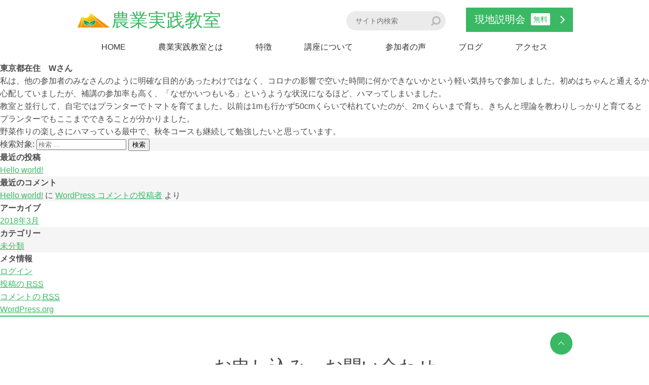

--- FILE ---
content_type: text/html; charset=UTF-8
request_url: https://t-kougousei.jp/sanka/sanka_6468/
body_size: 21094
content:
<!DOCTYPE html>
<html lang="ja">
<head>
<!-- Google Tag Manager -->
<script>(function(w,d,s,l,i){w[l]=w[l]||[];w[l].push({'gtm.start':
new Date().getTime(),event:'gtm.js'});var f=d.getElementsByTagName(s)[0],
j=d.createElement(s),dl=l!='dataLayer'?'&l='+l:'';j.async=true;j.src=
'https://www.googletagmanager.com/gtm.js?id='+i+dl;f.parentNode.insertBefore(j,f);
})(window,document,'script','dataLayer','GTM-W99TCJ8W');</script>
<!-- End Google Tag Manager -->
<!-- Google tag (gtag.js) -->
<script async src="https://www.googletagmanager.com/gtag/js?id=AW-1066172930"></script>
<script> window.dataLayer = window.dataLayer || [];
function gtag(){dataLayer.push(arguments);}
gtag('js', new Date()); gtag('config', 'AW-1066172930');
</script>
<!-- End Google tag (gtag.js) -->
<meta charset="UTF-8">
<meta name="viewport" content="width=device-width">
<meta name="format-detection" content="telephone=no">


<meta name="description" content="農業実践教室のオフィシャルサイト。有機農業・無農薬野菜作りを学びたい方に。家庭菜園から新規就農者まで満足。科学的な有機栽培を学べる講座。農業研修・農業セミナーをお探しの方に最適。">

<link href="https://t-kougousei.jp/assets/css/reset.min.css" rel="stylesheet" />
<link href="https://t-kougousei.jp/assets/css/global.css?202510" rel="stylesheet" />
<link href="https://t-kougousei.jp/assets/css/module.css" rel="stylesheet" />

<link rel="shortcut icon" type="image/x-icon" href="https://t-kougousei.jp/assets/meta/favicon.ico">
<link rel="apple-touch-icon" href="https://t-kougousei.jp/assets/meta/apple-touch-icon.png">
<link rel="icon" type="image/png" href="https://t-kougousei.jp/assets/meta/android-chrome-256x256.png">

<meta property="og:title" content="農業実践教室" />
<meta property="og:type" content="website" />
<meta property="og:description" content="農業実践教室のオフィシャルサイト。有機農業・無農薬野菜作りを学びたい方に。家庭菜園から新規就農者まで満足。科学的な有機栽培を学べる講座。農業研修・農業セミナーをお探しの方に最適。" />
<meta property="og:url" content="https://t-kougousei.jp/" />
<meta property="og:site_name" content="農業実践教室" />
<meta property="og:image" content="https://t-kougousei.jp/assets/og_image.png" />

<meta name="twitter:card" content="summary_large_image">
<meta name="twitter:title" content="農業実践教室">
<meta name="twitter:description" content="農業実践教室のオフィシャルサイト。有機農業・無農薬野菜作りを学びたい方に。家庭菜園から新規就農者まで満足。科学的な有機栽培を学べる講座。農業研修・農業セミナーをお探しの方に最適。">

<script>(function(html){html.className = html.className.replace(/\bno-js\b/,'js')})(document.documentElement);</script>
<title>参加者の声　東京都在住　Wさん | 農業実践教室</title>

<!-- All in One SEO Pack 2.10.1 by Michael Torbert of Semper Fi Web Design[2355,2386] -->
<link rel="canonical" href="https://t-kougousei.jp/sanka/sanka_6468/" />
<!-- /all in one seo pack -->
<link rel='stylesheet' id='wp-pagenavi-css'  href='https://t-kougousei.jp/wp/wp-content/plugins/wp-pagenavi/pagenavi-css.css?ver=2.70' type='text/css' media='all' />
<link rel='stylesheet' id='twentysixteen-fonts-css'  href='https://fonts.googleapis.com/css?family=Merriweather%3A400%2C700%2C900%2C400italic%2C700italic%2C900italic%7CInconsolata%3A400&#038;subset=latin%2Clatin-ext' type='text/css' media='all' />
<link rel='stylesheet' id='genericons-css'  href='https://t-kougousei.jp/wp/wp-content/themes/twentysixteen/genericons/genericons.css?ver=3.4.1' type='text/css' media='all' />
<link rel='stylesheet' id='twentysixteen-style-css'  href='https://t-kougousei.jp/wp/wp-content/themes/twentysixteen-child/style.css?ver=5.0.22' type='text/css' media='all' />
<!--[if lt IE 10]>
<link rel='stylesheet' id='twentysixteen-ie-css'  href='https://t-kougousei.jp/wp/wp-content/themes/twentysixteen/css/ie.css?ver=20160816' type='text/css' media='all' />
<![endif]-->
<!--[if lt IE 9]>
<link rel='stylesheet' id='twentysixteen-ie8-css'  href='https://t-kougousei.jp/wp/wp-content/themes/twentysixteen/css/ie8.css?ver=20160816' type='text/css' media='all' />
<![endif]-->
<!--[if lt IE 8]>
<link rel='stylesheet' id='twentysixteen-ie7-css'  href='https://t-kougousei.jp/wp/wp-content/themes/twentysixteen/css/ie7.css?ver=20160816' type='text/css' media='all' />
<![endif]-->
<!--[if lt IE 9]>
<script type='text/javascript' src='https://t-kougousei.jp/wp/wp-content/themes/twentysixteen/js/html5.js?ver=3.7.3'></script>
<![endif]-->
<script type='text/javascript' src='https://t-kougousei.jp/wp/wp-includes/js/jquery/jquery.js?ver=1.12.4'></script>
<script type='text/javascript' src='https://t-kougousei.jp/wp/wp-includes/js/jquery/jquery-migrate.min.js?ver=1.4.1'></script>
		<style type="text/css">.recentcomments a{display:inline !important;padding:0 !important;margin:0 !important;}</style>
		</head>

<body class="low">
  <!-- Google Tag Manager (noscript) -->
  <noscript><iframe src="https://www.googletagmanager.com/ns.html?id=GTM-W99TCJ8W"
  height="0" width="0" style="display:none;visibility:hidden"></iframe></noscript>
  <!-- End Google Tag Manager (noscript) -->
  <div id="hd">
  	<header>
      <div class="inner">
    	  <div class="logo">
            <a href="https://t-kougousei.jp/"><h1><img src="/assets/img/common/logo.png" width="70" alt="" aria-hidden="true">農業実践教室</h1></a>
        </div>

        <div class="ri-box">
          <div class="search">
            <form action="/">
              <input name="s" type="text" placeholder="サイト内検索" value="">
              <input type="image" src="https://t-kougousei.jp/assets/img/top/ico_search.png">
            </form>
          </div>

          <div class="setsimeikai">
            <a href="https://t-kougousei.jp/genchi/" class="setsimeikaiBtn">現地説明会 <i class="label">無料</i><i class="arrow"></i></a>
          </div>
        </div>

  	  <div id="gnav-area">
          <nav id="gnav">
              <a href="#main" id="navskip">本文へ移動</a>

              <ul class="gnav pc"><li id="menu-item-51" class="menu-item menu-item-type-post_type menu-item-object-page menu-item-home menu-item-51"><a href="https://t-kougousei.jp/">HOME</a></li>
<li id="menu-item-29" class="menu-item menu-item-type-post_type menu-item-object-page menu-item-29"><a href="https://t-kougousei.jp/about/">農業実践教室とは</a></li>
<li id="menu-item-28" class="menu-item menu-item-type-post_type menu-item-object-page menu-item-28"><a href="https://t-kougousei.jp/tokucho/">特徴</a></li>
<li id="menu-item-111" class="menu-item menu-item-type-post_type menu-item-object-page menu-item-111"><a href="https://t-kougousei.jp/koza/">講座について</a></li>
<li id="menu-item-1137" class="menu-item menu-item-type-custom menu-item-object-custom menu-item-1137"><a href="/sanka/">参加者の声</a></li>
<li id="menu-item-713" class="menu-item menu-item-type-custom menu-item-object-custom menu-item-713"><a href="/blog/">ブログ</a></li>
<li id="menu-item-27" class="menu-item menu-item-type-post_type menu-item-object-page menu-item-27"><a href="https://t-kougousei.jp/access/">アクセス</a></li>
</ul>              <ul class="gnav sp"><li id="menu-item-52" class="menu-item menu-item-type-post_type menu-item-object-page menu-item-home menu-item-52"><a href="https://t-kougousei.jp/">HOME</a></li>
<li id="menu-item-629" class="menu-item menu-item-type-post_type menu-item-object-page menu-item-629"><a href="https://t-kougousei.jp/about/">農業実践教室とは</a></li>
<li id="menu-item-631" class="menu-item menu-item-type-post_type menu-item-object-page menu-item-631"><a href="https://t-kougousei.jp/tokucho/">特徴</a></li>
<li id="menu-item-630" class="menu-item menu-item-type-post_type menu-item-object-page menu-item-630"><a href="https://t-kougousei.jp/koza/">講座について</a></li>
<li id="menu-item-1138" class="menu-item menu-item-type-custom menu-item-object-custom menu-item-1138"><a href="/sanka/">参加者の声</a></li>
<li id="menu-item-633" class="menu-item menu-item-type-post_type menu-item-object-page menu-item-633"><a href="https://t-kougousei.jp/access/">アクセス(教室)</a></li>
<li id="menu-item-634" class="menu-item menu-item-type-post_type menu-item-object-page menu-item-634"><a href="https://t-kougousei.jp/harvest-club/">ハーベストクラブとは</a></li>
<li id="menu-item-635" class="menu-item menu-item-type-custom menu-item-object-custom menu-item-635"><a href="/news/">お知らせ</a></li>
<li id="menu-item-636" class="menu-item menu-item-type-post_type menu-item-object-page menu-item-636"><a href="https://t-kougousei.jp/genchi/">現地説明会(無料)のご案内</a></li>
<li id="menu-item-1016" class="menu-item menu-item-type-post_type menu-item-object-page menu-item-1016"><a href="https://t-kougousei.jp/contact-genchi/">現地説明会(無料)お申し込み</a></li>
<li id="menu-item-637" class="menu-item menu-item-type-post_type menu-item-object-page menu-item-637"><a href="https://t-kougousei.jp/contact-kouza/">講座お申し込み</a></li>
<li id="menu-item-638" class="menu-item menu-item-type-post_type menu-item-object-page menu-item-638"><a href="https://t-kougousei.jp/contact/">お問い合わせ</a></li>
<li id="menu-item-639" class="menu-item menu-item-type-post_type menu-item-object-page menu-item-639"><a href="https://t-kougousei.jp/company/">会社案内</a></li>
<li id="menu-item-640" class="menu-item menu-item-type-post_type menu-item-object-page menu-item-640"><a href="https://t-kougousei.jp/privacy-policy/">プライバシーポリシー</a></li>
<li id="menu-item-641" class="menu-item menu-item-type-custom menu-item-object-custom menu-item-641"><a href="/blog/">農業実践教室のブログ</a></li>
</ul>
                        </nav>
      </div>
      </div>
    </header>
  </div><!-- #hd -->

<div id="primary" class="content-area">
	<main id="main" class="site-main" role="main">
		
<article id="post-6468" class="post-6468 sanka type-sanka status-publish hentry sanka_kikan-30_2021_haru_natsu">
	<header class="entry-header">
		<h1 class="entry-title">東京都在住　Wさん</h1>	</header><!-- .entry-header -->

	
	
	<div class="entry-content">
		<p>私は、他の参加者のみなさんのように明確な目的があったわけではなく、コロナの影響で空いた時間に何かできないかという軽い気持ちで参加しました。初めはちゃんと通えるか心配していましたが、補講の参加率も高く、「なぜかいつもいる」というような状況になるほど、ハマってしまいました。</p>
<p>教室と並行して、自宅ではプランターでトマトを育てました。以前は1mも行かず50cmくらいで枯れていたのが、2mくらいまで育ち、きちんと理論を教わりしっかりと育てるとプランターでもここまでできることが分かりました。</p>
<p>野菜作りの楽しさにハマっている最中で、秋冬コースも継続して勉強したいと思っています。</p>
	</div><!-- .entry-content -->

	<footer class="entry-footer">
					</footer><!-- .entry-footer -->
</article><!-- #post-## -->

	</main><!-- .site-main -->

	
</div><!-- .content-area -->


	<aside id="secondary" class="sidebar widget-area" role="complementary">
		<section id="search-2" class="widget widget_search">
<form role="search" method="get" class="search-form" action="https://t-kougousei.jp/">
	<label>
		<span class="screen-reader-text">検索対象:</span>
		<input type="search" class="search-field" placeholder="検索 &hellip;" value="" name="s" />
	</label>
	<button type="submit" class="search-submit"><span class="screen-reader-text">検索</span></button>
</form>
</section>		<section id="recent-posts-2" class="widget widget_recent_entries">		<h2 class="widget-title">最近の投稿</h2>		<ul>
											<li>
					<a href="https://t-kougousei.jp/2018/03/06/hello-world/">Hello world!</a>
									</li>
					</ul>
		</section><section id="recent-comments-2" class="widget widget_recent_comments"><h2 class="widget-title">最近のコメント</h2><ul id="recentcomments"><li class="recentcomments"><a href="https://t-kougousei.jp/2018/03/06/hello-world/#comment-1">Hello world!</a> に <span class="comment-author-link"><a href='https://wordpress.org/' rel='external nofollow' class='url'>WordPress コメントの投稿者</a></span> より</li></ul></section><section id="archives-2" class="widget widget_archive"><h2 class="widget-title">アーカイブ</h2>		<ul>
			<li><a href='https://t-kougousei.jp/2018/03/'>2018年3月</a></li>
		</ul>
		</section><section id="categories-2" class="widget widget_categories"><h2 class="widget-title">カテゴリー</h2>		<ul>
	<li class="cat-item cat-item-1"><a href="https://t-kougousei.jp/category/%e6%9c%aa%e5%88%86%e9%a1%9e/" >未分類</a>
</li>
		</ul>
</section><section id="meta-2" class="widget widget_meta"><h2 class="widget-title">メタ情報</h2>			<ul>
						<li><a href="https://t-kougousei.jp/wp/wp-login.php">ログイン</a></li>
			<li><a href="https://t-kougousei.jp/feed/">投稿の <abbr title="Really Simple Syndication">RSS</abbr></a></li>
			<li><a href="https://t-kougousei.jp/comments/feed/">コメントの <abbr title="Really Simple Syndication">RSS</abbr></a></li>
			<li><a href="https://ja.wordpress.org/" title="Powered by WordPress, state-of-the-art semantic personal publishing platform.">WordPress.org</a></li>			</ul>
			</section>	</aside><!-- .sidebar .widget-area -->

<div id="ft">
  <footer>
    <a href="#main" id="pagetop">ページの先頭へ</a>

    <div class="ft-common">
	<p class="ttl">お申し込み・お問い合わせ</p>
	<div class="btns">
		<a href="/contact-genchi/" class="btn" id="setsumeikaiBtn">
			<i class="fukidashi">初級から、中級の方におすすめ</i>
			<span>野菜づくり講座</span>現地説明会<br class="sp"><i class="label">無料</i>お申し込み<i class="arrow"></i>
		</a>
	</div>

	<div class="ft-common-ft">
		<ul>
			<li><a href="/contact-kouza/" class="btn" id="kouzaBtn">講座お申し込み<i class="arrow0"></i></a></li>
			<li><a href="/contact/" class="btn" id="contactBtn">お問い合わせ<i class="arrow1"></i></a></li>
		</ul>
		<p class="tell">お電話でのお問い合わせ<br><span data-action="call" data-tel="0433564831">043-356-4831</span></p>
	</div>
</div>
    <div class="info_sitemap">
      <div class="inner">
        <div class="info">
          <p class="logo">農業実践教室</p>
    			<p class="tel">TEL：<span data-action="call" data-tel="0433564831">043-356-4831</span></p>
          <ul class="sns">
            <li><a href="https://www.facebook.com/%E8%BE%B2%E6%A5%AD%E5%AE%9F%E8%B7%B5%E6%95%99%E5%AE%A4%E3%83%95%E3%82%A9%E3%83%88%E3%82%B7%E3%83%B3%E3%82%BB%E3%82%B7%E3%82%B9-653672671311477/" target="_blank" class="facebook"><img src="https://t-kougousei.jp/assets/img/top/ico_facebook.png" alt="facebook"></a></li>
            <li><a href="https://www.instagram.com/photosynthesis.yuki/" target="_blank" class="instagram"><img src="https://t-kougousei.jp/assets/img/top/ico_instagram.png" alt="instagram"></a></li>
          </ul>
        </div>

        <div class="sitemap">
          <ul id="menu-f-nav-01" class="menu"><li id="menu-item-40" class="menu-item menu-item-type-post_type menu-item-object-page menu-item-home menu-item-40"><a href="https://t-kougousei.jp/">HOME</a></li>
<li id="menu-item-42" class="menu-item menu-item-type-post_type menu-item-object-page menu-item-42"><a href="https://t-kougousei.jp/about/">農業実践教室とは</a></li>
<li id="menu-item-41" class="menu-item menu-item-type-post_type menu-item-object-page menu-item-41"><a href="https://t-kougousei.jp/tokucho/">特徴</a></li>
<li id="menu-item-78" class="menu-item menu-item-type-custom menu-item-object-custom menu-item-78"><a href="/sanka">参加者の声</a></li>
<li id="menu-item-79" class="menu-item menu-item-type-post_type menu-item-object-page menu-item-79"><a href="https://t-kougousei.jp/access/">アクセス(教室)</a></li>
<li id="menu-item-47" class="menu-item menu-item-type-post_type menu-item-object-page menu-item-47"><a href="https://t-kougousei.jp/harvest-club/">ハーベストクラブとは</a></li>
<li id="menu-item-80" class="menu-item menu-item-type-custom menu-item-object-custom menu-item-80"><a href="/news">お知らせ</a></li>
</ul>          <ul id="menu-f-nav-02" class="menu"><li id="menu-item-108" class="menu-item menu-item-type-post_type menu-item-object-page menu-item-has-children menu-item-108"><a href="https://t-kougousei.jp/koza/">講座について</a>
<ul class="sub-menu">
	<li id="menu-item-2781" class="menu-item menu-item-type-post_type menu-item-object-koza menu-item-2781"><a href="https://t-kougousei.jp/koza/harunatsu-saturday/">野菜づくり講座　春夏野菜コース</a></li>
	<li id="menu-item-2773" class="menu-item menu-item-type-post_type menu-item-object-koza menu-item-2773"><a href="https://t-kougousei.jp/koza/dojoubunseki_tokubetsu/">特別企画講座　土壌分析の会(受講生、卒業生限定)</a></li>
	<li id="menu-item-2783" class="menu-item menu-item-type-post_type menu-item-object-koza menu-item-2783"><a href="https://t-kougousei.jp/koza/misozukuri/">特別企画講座　味噌づくり講座</a></li>
	<li id="menu-item-2784" class="menu-item menu-item-type-post_type menu-item-object-koza menu-item-2784"><a href="https://t-kougousei.jp/koza/blof_introduction/">BLOF理論講座　入門講座</a></li>
	<li id="menu-item-2785" class="menu-item menu-item-type-post_type menu-item-object-koza menu-item-2785"><a href="https://t-kougousei.jp/koza/blof_practice/">BLOF理論講座　実践講座</a></li>
</ul>
</li>
</ul>          <ul id="menu-f-nav-03" class="menu"><li id="menu-item-90" class="menu-item menu-item-type-post_type menu-item-object-page menu-item-90"><a href="https://t-kougousei.jp/genchi/">現地説明会(無料)のご案内</a></li>
<li id="menu-item-88" class="menu-item menu-item-type-post_type menu-item-object-page menu-item-88"><a href="https://t-kougousei.jp/contact-genchi/">現地説明会(無料)お申し込み</a></li>
<li id="menu-item-89" class="menu-item menu-item-type-post_type menu-item-object-page menu-item-89"><a href="https://t-kougousei.jp/contact-kouza/">講座お申し込み</a></li>
<li id="menu-item-87" class="menu-item menu-item-type-post_type menu-item-object-page menu-item-87"><a href="https://t-kougousei.jp/contact/">お問い合わせ</a></li>
</ul>          <ul id="menu-f-nav-04" class="menu"><li id="menu-item-91" class="menu-item menu-item-type-custom menu-item-object-custom menu-item-91"><a href="/blog">農業実践教室のブログ</a></li>
</ul>        </div>


      </div>
    </div>

    <div class="cp_area">
      <div class="inner">
        <ul id="menu-f-nav-other" class="menu"><li id="menu-item-39" class="menu-item menu-item-type-post_type menu-item-object-page menu-item-39"><a href="https://t-kougousei.jp/company/">会社案内</a></li>
<li id="menu-item-38" class="menu-item menu-item-type-post_type menu-item-object-page menu-item-38"><a href="https://t-kougousei.jp/privacy-policy/">プライバシーポリシー</a></li>
</ul>        <p class="copyright"><span class="verdana">&copy;</span> 2006 - 2025 photosynthesis Co., Ltd.</p>
      </div>
    </div>
  </footer>
</div>


<div id="kotei_navi">
  <a href="/contact-gench/" class="setumeikaiBtn">現地説明会<br>お申し込み<i class="arrow"></i></a>
  <a href="/contact-kouza/" class="kouzaBtn">講　　座<br>お申し込み<i class="arrow"></i></a>
  <a href="/contact/" class="contactBtn">お問い合わせ<i class="arrow"></i></a>
</div>
<script type='text/javascript'>
  var tag = document.createElement('script');
  tag.src = "https://www.youtube.com/iframe_api";
  var firstScriptTag = document.getElementsByTagName('script')[0];
  firstScriptTag.parentNode.insertBefore(tag, firstScriptTag);
</script>


<!--  load js -->
<script src="https://t-kougousei.jp/assets/js/jquery-3.1.1.min.js"></script>
<script src="https://t-kougousei.jp/assets/js/jquery.easing.1.3.js"></script>
<script src="https://t-kougousei.jp/assets/js/core.js"></script>

<script type='text/javascript' src='https://t-kougousei.jp/wp/wp-content/themes/twentysixteen/js/skip-link-focus-fix.js?ver=20160816'></script>
<script type='text/javascript'>
/* <![CDATA[ */
var screenReaderText = {"expand":"\u30b5\u30d6\u30e1\u30cb\u30e5\u30fc\u3092\u5c55\u958b","collapse":"\u30b5\u30d6\u30e1\u30cb\u30e5\u30fc\u3092\u9589\u3058\u308b"};
/* ]]> */
</script>
<script type='text/javascript' src='https://t-kougousei.jp/wp/wp-content/themes/twentysixteen/js/functions.js?ver=20160816'></script>


</body>
</html>

<!-- Localized -->


--- FILE ---
content_type: text/css
request_url: https://t-kougousei.jp/assets/css/global.css?202510
body_size: 17028
content:
@charset "UTF-8";

body { font-family:"Hiragino Kaku Gothic ProN", "Hiragino Kaku Gothic Pro", "メイリオ", Meiryo, "ＭＳ ゴシック", sans-serif; font-size: 1em; line-height: 1.6em; letter-spacing: 0em; -webkit-text-size-adjust: 100%; color: #4b4b4d; -webkit-font-smoothing: antialiased; background-color: #fff; padding: 0px; margin: 0px; position: relative; opacity: 0; }
.cl:after { content: ""; display: block; visibility: hidden; overflow: hidden; height: 0; clear: both;}
img { vertical-align: top; margin: 0px; }

a{ transition: .2s cubic-bezier(0.44, 0.18, 0.49, 0.99); }
a:hover{ opacity: .6; }

#navskip { display: none }


#hd { padding:0px; width: 100%; z-index: 6000; background-color: #fff; position:relative; z-index: 9999;}
#hd:after { content: ""; display: block; visibility: hidden; overflow: hidden; height: 0; clear: both; }

#hd header .inner { padding:15px 0px; max-width: 980px; margin-left: auto; margin-right: auto; position: relative; z-index: 100; }
#hd header .inner:after { content: ""; display: block; visibility: hidden; overflow: hidden; height: 0; clear: both; }

#hd .logo{ float: left; margin-top: 7px; }
#hd .logo a { font-size: 36px; font-weight: normal; text-decoration: none; color: #3ab864; line-height: 1em; display: block; overflow: hidden; opacity: 1; transition: .1s cubic-bezier(0.44, 0.18, 0.49, 0.99); }
#hd .logo a h1{ font-weight: normal; text-decoration: none; }
#hd .logo a:hover { opacity: .7; }
#hd .logo a h1 img { width: 70px; transition: width .2s; }

#hd .inner .ri-box{ float: right; display: flex; }
#hd .inner .ri-box .search{ position: relative; margin-right: 40px; margin-top: 7px; }
#hd .inner .ri-box .search input[type="text"]{ width: 160px; border-radius: 30px; background-color: #ebebeb; border: none; font-size: 14px; color: #aaaaaa; line-height: 1.2em; padding: 11px 18px; }
#hd .inner .ri-box .search input[type="image"]{ position: absolute; top: 10px; right: 10px;}

#hd .inner .ri-box .setsimeikaiBtn{ font-size: 20px; background-color: #3ab864; padding:11px 17px; padding-right: 45px; display: block; color: #fff; text-decoration: none; position: relative; }

.idx #hd #gnav-area{ display: none; position: fixed; left: 0px; top: 0px; background-color: #fff; }
.idx #hd #gnav-area{ clear: both; margin-bottom: 0px; border: none; }
.idx #hd #gnav-area ul li a{ padding: 17px 30px; }

.low #hd .inner{ padding-bottom: 0px; }
.low #hd #gnav-area{ clear: both; margin-bottom: 0px; border: none; background-color: #fff; }
.low #hd #gnav-area ul li a{ padding: 17px 30px; }

#plist{ max-width: 980px; margin-left: auto; margin-right: auto; padding-top: 15px; padding-bottom: 15px; }
#plist span,
#plist a{ margin-right: 10px; text-decoration: none; font-size: 16px; color: #333; margin-left: 10px; }
#plist a{ color: #3ab864; }
#plist a:hover{ text-decoration: underline; }

.btns{ text-align: center; }
.btn{ font-size: 18px; background-color: #3ab864; padding:15px 30px; padding-right: 55px; display: inline-block; color: #fff; text-decoration: none; position: relative; }
.btn:hover{ color: #fff; }

.label{ font-size: 14px; line-height: 1.0em; background-color: #ffffff; padding: 5px; border-radius: 2px; font-style: normal; color: #3ab864; margin-left: 5px; display: inline-block; position: relative; top: -2px; }

.arrow{ width: 9px; height: 15px; position: absolute; right: 16px; top: calc(50% - 8px); }
.arrow:before{ content: ""; display:block; width: 9px; height: 15px; background-image: url(../img/top/ico_arrow.png); background-size: 100%; }

.arrow2{ width: 9px; height: 15px; position: absolute; right: 16px; top: calc(50% - 8px); }
.arrow2:before{ content: ""; display:block; width: 9px; height: 15px; background-image: url(../img/top/ico_arrow2.png); background-size: 100%; }

.arrow5{ width: 9px; height: 15px; position: absolute; right: 16px; top: calc(50% - 8px); }
.arrow5:before{ content: ""; display:block; width: 9px; height: 15px; background-image: url(../img/top/ico_arrow3.png); background-size: 100%; }

.arrow0{ width: 8px; height: 15px; position: absolute; right: 16px; top: calc(50% - 8px); }
.arrow0:before{ content: ""; display:block; width: 8px; height: 15px; background-image: url(../img/common/ico_arrow0.png); background-repeat: no-repeat; background-size: 100%; }

.arrow1{ width: 8px; height: 15px; position: absolute; right: 16px; top: calc(50% - 8px); }
.arrow1:before{ content: ""; display:block; width: 8px; height: 15px; background-image: url(../img/common/ico_arrow1.png); background-repeat: no-repeat; background-size: 100%; }

.arrow3{ width: 17px; height: 10px; position: absolute; right: calc(50% - 8px); bottom:15px; }
.arrow3:before{ content: ""; display:block; width: 17px; height: 10px; background-image: url(../img/common/ico_arrow3.png); background-repeat: no-repeat; background-size: 100%; }

.arrow4{ width: 17px; height: 10px; position: absolute; right: 30px; top: calc(50% - 5px); }
.arrow4:before{ content: ""; display:block; width: 17px; height: 10px; background-image: url(../img/common/ico_arrow4.png); background-repeat: no-repeat; background-size: 100%; }

#main{ padding-top: 0px; }

#ft { background-color: #fff; border-top: solid 2px #3ab864; }

.ft-common{ text-align: center; padding-top: 70px; padding-bottom: 80px; border-bottom: solid 2px #3ab864; }
.ft-common p.ttl{ text-align: center; font-size: 36px; line-height: 1.6em; margin-bottom: 10px; }
.ft-common .btns .btn{ width: 455px; padding-top: 22px; padding-bottom: 22px; padding-left: 0px; padding-right: 0px; margin-bottom: 50px; }

.ft-common .btns>#setsumeikaiBtn.btn{ background-color: #1e93dd; padding-left: 20px; padding-right: 40px; }
.ft-common .btns>#kouzaBtn.btn{ background-color: #c54667; padding-left: 20px; padding-right: 40px; }

.ft-common .btns .btn span{ display: block; font-size: 18px; line-height: 1.6em; }

.ft-common .btns .btn{ font-size: 26px; line-height: 1.6em; }
.ft-common .btns .btn i.label{ font-size: 17px; margin-right: 10px; color: #1e93dd; margin-left: 5px; }

.ft-common .btns .btn i.fukidashi{ display: block; width: 149px; height: 102px; position: absolute; top: -30px; left: -106px; overflow: hidden; }
.ft-common .btns .btn i.fukidashi:before{ content: ""; display: block; width: 149px; height: 102px; background-image: url(../img/common/fukidashi01.png); background-repeat: no-repeat; background-size: 100%; }

.ft-common .ft-common-ft{ max-width: 660px; margin-left: auto; margin-right: auto; display: flex; justify-content: center; }
.ft-common .ft-common-ft ul{ display: flex; margin-right: 20px; }
.ft-common .ft-common-ft ul li{ list-style: none; }
.ft-common .ft-common-ft ul li .btn{ font-size: 18px; border: solid 2px #c54667; text-align: center; padding:15px 25px; padding-right: 45px; text-align: left; }
.ft-common .ft-common-ft ul li:first-child{ margin-right: 20px; }

.ft-common .ft-common-ft ul li #kouzaBtn.btn{ border: solid 2px #c54667; color: #c54667; background-color: #fff; }
.ft-common .ft-common-ft ul li #kouzaBtn.btn i{  }

.ft-common .ft-common-ft ul li #setsumeikaiBtn.btn{ border: solid 2px #1e93dd; color: #1e93dd; background-color: #fff; }
.ft-common .btns #kouzaBtn.btn i.fukidashi:before{ content: ""; display: block; width: 149px; height: 102px; background-image: url(../img/common/fukidashi02.png); background-repeat: no-repeat; background-size: 100%; }

.ft-common .ft-common-ft ul li #contactBtn.btn{ border: solid 2px #cbc408; color: #cbc408; background-color: #fff; }

.ft-common .ft-common-ft p{ font-size: 16px; line-height: 1.6em; }
.ft-common .ft-common-ft p span{ font-size: 18px; font-weight: bold; }

#ft .info_sitemap{ background-color: #f5f5f5; padding-top: 50px; padding-bottom: 30px; position: relative; }
#ft .info_sitemap .inner{ max-width: 980px; margin-left: auto; margin-right: auto; display: flex; justify-content:flex-start; }

#ft .info_sitemap .inner .info{ width: 220px; }
#ft .info_sitemap .inner .info p.logo{ font-size: 25px; color: #3ab864; margin-bottom: 14px; }
#ft .info_sitemap .inner .info p.tel{ font-size: 13px; line-height: 1.6em; margin-bottom: 15px; font-weight: bold; }
#ft .info_sitemap .inner .info ul.sns{ display: flex; justify-content: space-between; width: 74px; }
#ft .info_sitemap .inner .info ul li{ list-style: none; }
#ft .info_sitemap .inner .info ul.sns li img{ width: 29px; height: auto;}

#ft .info_sitemap .inner .sitemap{ width: 560px; display: flex; flex-wrap: wrap; justify-content: flex-start; }
#ft .info_sitemap .inner .sitemap ul{ width: 222px; padding-bottom: 1em; }
#ft .info_sitemap .inner .sitemap ul:nth-child(2n){ width: 300px; }
#ft .info_sitemap .inner .sitemap ul li{ list-style: none; font-size: 13px; line-height: 1.8em; }
#ft .info_sitemap .inner .sitemap ul li a{ text-decoration: none; color: #333; }
#ft .info_sitemap .inner .sitemap>ul>li>a{ text-decoration: none; color: #333; font-weight: bold; }

#ft .cp_area{ background-color: #3ab864; color: #fff; }
#ft .cp_area .inner{ max-width: 980px; margin-left: auto; margin-right: auto; display: flex; justify-content: space-between; padding: 12px 0px 10px 0px; }
#ft .cp_area .inner ul{ display: flex; }
#ft .cp_area .inner ul li{ list-style: none; padding-right: 30px; line-height: 1em; }
#ft .cp_area .inner ul li a{ text-decoration: none; font-size: 13px; line-height: 1.6em; color: #fff; }

#ft .cp_area .inner .copyright{ font-size: 13px; line-height: 1.6em; }

#pagetop { display: block; width: 44px; height: 44px; overflow: hidden; position: fixed; left: calc(50% + 445px); bottom: 20px; z-index: 2000; transition: .2s cubic-bezier(0.44, 0.18, 0.49, 0.99); }
#pagetop:before { content: ""; display: block; width: 44px; height: 44px; background-image: url(../img/common/page_top.png); background-position: center; background-size: 100%; background-repeat: no-repeat }

#kotei_navi{ position: fixed; right: 0px; top:calc(50% - 190px); display: none; }
#kotei_navi a{ display: block; padding: 20px 10px; padding-right: 22px; text-decoration: none; -ms-writing-mode: tb-rl; writing-mode: vertical-rl; font-size: 15px; line-height: 1.2em; margin-bottom: 20px; position: relative; width: 36px; text-align: center; }

#kotei_navi a .arrow{ right: 6px; }
#kotei_navi .setumeikaiBtn{ background-color: #1e93dd; color: #fff; height: 115px; }
#kotei_navi .kouzaBtn{ background-color: #c54667; color: #fff; height: 100px; }
#kotei_navi .contactBtn{ background-color: #cbc408; color: #fff; padding-right: 32px; width: 26px; margin-bottom: 0; height: 130px; }

.pc{ display: block !important; }
.sp{ display: none !important; }
.sp2{ display: none !important; }


.pc_view .fade{ opacity: 0; }

.verdana {
    font-family: Verdana;
}

/* ---------------------------------- << =
* 1040px
*/

@media screen and (max-width:1040px) {

  .sp{ display: none !important; }
  .pc{ display: block !important; }

  #hd header .inner{ padding-left: 20px; padding-right: 20px; }
  .low #hd .inner{ padding-left: 20px; padding-right: 20px; }

  #plist{ padding-left: 20px; padding-right: 20px; }

  #ft .cp_area .inner,
  #ft .info_sitemap .inner{ margin-left: 30px; margin-right: 30px; }
  #ft .info_sitemap .inner .sitemap ul:nth-child(2n){ width: 222px; }

  #pagetop{ left: auto; right: 25px; }

  .low #hd #gnav-area ul li a{ padding: 17px 20px; }
}

/* ---------------------------------- << =
* 930px Table
*/
@media screen and (max-width:930px) {

  #hd .inner .ri-box,
  #gnav-area,
  #kotei_navi{ display: none; }

  .idx #hd #gnav-area{ display: none; }
  .low #hd .inner { padding-bottom: 15px; }

  #hd{ position: fixed; left: 0px; top: 0px; }
  #hd .logo{ margin-top: 0px; }

  #mn{ width: 66px; height: 66px; display: block; position: absolute; right: 0px; top: 0px; background-image: url(../img/sp/common/ico_mn.png); background-size: 31px auto; background-position: center; background-repeat: no-repeat; z-index: 90; }

  #close{ width: 66px; height: 66px; display: block; position: fixed; right: 0px; top: 0px; z-index: 110; }
  #close span{ height: 2px; width: 30px; background-color: #3ab864; display:block; position: absolute; right: calc(50% - 15px); top: calc(50% - 5px); }
  #close span:before{ content: ""; height: 2px; width: 30px; background-color: #fff; display:block; position: absolute; left: 0px; top: 0px; transform: rotate(45deg); }
  #close span:after{ content: ""; height: 2px; width: 30px; background-color: #fff; display:block; position: absolute; left: 0px; top: 0px; transform: rotate(-45deg); }

  .idx #hd #gnav-area{ background-color: #3ab864; position: fixed; left: 0; top: 0; width: 100%; height: 100%; overflow: scroll; z-index: 100; display: none; }
  .idx #hd #gnav-area ul{ padding-top: 66px; padding-bottom: 66px; }
  .idx #hd #gnav-area ul li{ display: block; width: 100%; }
  .idx #hd #gnav-area ul li a,
  .low #hd #gnav-area ul li a{ color: #fff; font-size: 17px; padding: 10px 10px; }

  .idx #hd #gnav-area ul.pc{ display: none !important; }
  .idx #hd #gnav-area ul.sp{ display: block !important; }

  #hd #gnav-area{ background-color: #3ab864; position: fixed; left: 0; top: 0; width: 100%; height: 100%; overflow: scroll; z-index: 100; }
  #hd #gnav-area ul{ padding-top: 66px; padding-bottom: 66px; }
  #hd #gnav-area ul li{ display: block; width: 100%; }
  #hd #gnav-area ul li a,
  #hd #gnav-area ul li a{ color: #fff; font-size: 17px; padding: 10px 10px; }

  #hd #gnav-area ul.pc{ display: none !important; }
  #hd #gnav-area ul.sp{ display: block !important; }

  .low #hd #gnav-area{ background-color: #3ab864; }

}

@media screen and (max-width:740px) {
  #hd .inner .ri-box,
  #gnav-area,
  #kotei_navi{ display: none; }

.idx #hd #gnav-area ul.sp{ display: block !important; }

  #hd header .inner{ margin-left: 0px; margin-right: 0px; }
  .low #hd .inner{ margin-left: 0px; margin-right: 0px; }
  .low #hd #gnav-area{background-color: #3ab864; }
  .idx #hd #gnav-area{ display: none; background-color: #3ab864; }

  #mn{ width: 51px; height: 51px; display: block; }
  #close{ width: 51px; height: 51px; display: block; }

  #plist{ padding-left: 3px; padding-right: 3px; padding-top: 3px; padding-bottom: 3px; }
  #plist span,
  #plist a{ font-size: 12px; margin-right: 10px; }

  #hd header .inner{ padding: 13px 0px; }
  .low #hd header .inner{ padding: 13px 0px; }

  #hd #gnav-area ul{ padding-top: 45px; padding-bottom: 45px; }

  #main{  }

  #hd .logo{ float: none; margin-top: 0px; text-align: center; }
  #hd .logo a { font-size: 25px; font-weight: normal; text-decoration: none; color: #3ab864; line-height: 1em; display: block; overflow: hidden; opacity: 1; transition: .1s cubic-bezier(0.44, 0.18, 0.49, 0.99); }
  #hd .logo a h1{ font-weight: normal; text-decoration: none; font-size: 25px; }
  #hd .logo a:hover { opacity: .7; }
  #hd .logo a h1 img { width: 50px; }

  .ft-common{ padding-top: 40px; padding-bottom: 40px; }
  .ft-common p.ttl{ font-size:23px; }
  .ft-common .btns{ padding-left: 10px; padding-right: 10px; margin-bottom: 15px; }
  .ft-common .btns .btn i.fukidashi{ display: none; }
  .ft-common .btns>#setsumeikaiBtn.btn{ width: auto; display: block; font-size: 23px; line-height: 1.4em; padding-top: 24px; padding-bottom: 24px; margin-bottom: 0px; }
  .ft-common .btns>#kouzaBtn.btn{ width: auto; display: block; font-size: 23px; line-height: 1.4em; padding-top: 24px; padding-bottom: 24px; margin-bottom: 0px; }
  .ft-common .btns .btn span{ font-size: 16px; }
  .ft-common .btns .btn i.label{ left: 0px; font-size: 15px; margin-left: 5px; margin-right: 6px; }

  .ft-common .btns .btn i.arrow{ right: 20px; }

  .ft-common .ft-common-ft{ flex-wrap: wrap; padding-left: 10px; padding-right: 10px; }
  .ft-common .ft-common-ft ul{ width: 100%; margin: 0px; justify-content: space-between; margin-bottom: 20px; }
  .ft-common .ft-common-ft ul li:first-child{ margin: 0px; }
  .ft-common .ft-common-ft ul li{ width: calc((100% - 20px)/2); margin: 0px; }

  .ft-common .ft-common-ft ul li .btn{ display: block; font-size: 17px; padding-right: 35px; padding: 15px 15px; }
  .ft-common .ft-common-ft ul li .btn .arrow0{ right: 17px; }
  .ft-common .ft-common-ft ul li .btn .arrow1{ right: 17px; }
  .ft-common .ft-common-ft p{ width: 100%; font-size: 14px; }
  .ft-common .ft-common-ft p span{ font-size: 17px; }

  #ft .info_sitemap{ padding-top: 25px; padding-bottom: 30px; }
  #ft .info_sitemap .inner .info{ width: 100%; text-align: center; }
  #ft .info_sitemap .inner .info ul.sns{ margin-left: auto; margin-right: auto; width: 130px; }
  #ft .info_sitemap .inner .info ul.sns li img{ width: 37px; height: auto; }
  #ft .info_sitemap .inner .sitemap{ display: none; }

  #ft .cp_area .inner{ flex-wrap: wrap; padding-top: 20px; padding-bottom: 20px; }
  #ft .cp_area .inner ul{ width: 100%; justify-content: center; margin-bottom: 15px; }
  #ft .cp_area .inner ul li{ margin-left: 15px; margin-right: 15px; padding: 0px; }
  #ft .cp_area .inner p{ width: 100%; text-align: center; }
}

@media screen and (max-width:320px) {

  .ft-common .ft-common-ft ul li .btn{ display: block; font-size: 16px; padding-right: 35px; padding: 12px 15px; }
    .ft-common .btns .btn br.sp{ display: block !important; }

}


--- FILE ---
content_type: text/css
request_url: https://t-kougousei.jp/assets/css/module.css
body_size: 88876
content:
@charset "UTF-8";

#main{ display: block; }

a{ color: #3ab864; }
a:hover{ color: #3ab864; }

a.tellnum{ text-decoration: none; color: #4b4b4d; }

section .line{ line-height: 1.6em; border-bottom: solid 3px #3ab864; padding-bottom: 0px; margin-bottom: 8px; display: inline-block; }

section{ background-color: #f5f5f5; }
section:nth-child(2n){ background-color: #fff; }
section.bg{ background-color: #f5f5f5; }
section.nobg{ background-color: #fff; }

section .inner{ max-width: 1025px; margin-left: auto; margin-right: auto; text-align: center; padding-top: 60px; padding-bottom: 50px; }
section.yasai .inner{ max-width: none; }

section .inner .inner-hd{ max-width: 980px; margin-left: auto; margin-right: auto; }
section .inner .inner-cont{ max-width: 980px; margin-left: auto; margin-right: auto; }

section .inner h2{ font-size: 36px; line-height: 1.8em; font-weight: normal; /*border-bottom: solid 3px #3ab864; display: inline-block; padding-bottom: 7px;*/ margin-bottom: 40px; }
section .inner p{ font-size: 16px; line-height: 1.6em; margin-bottom: 15px; text-align: justify; max-width: 980px; margin-left: auto; margin-right: auto; }
section .inner p.mb40{ margin-bottom: 40px; }
section .inner p.stitle{ font-size: 36px; line-height: 1.6em; font-weight: normal; border-bottom: solid 3px #3ab864; display: inline-block; padding-bottom: 7px; margin-bottom: 40px; }

section .inner .flx{ display: flex; justify-content:flex-start; align-items: stretch; flex-wrap: wrap; width: 100%; }
section .inner .flx .item{ margin-right: 50px; margin-left: 0px; }
section .inner .flx .item a{ text-decoration: none; color: #333; display: block; -webkit-backface-visibility: hidden; /* 追加 */
    backface-visibility: hidden; /* 追加 */ }
section .inner .flx .item .item-hd{ text-align: left; }
section .inner .flx .item .item-hd h3{ font-size:20px; padding-bottom: 15px; font-weight: normal; }
section .inner .flx .item .item-thumb{ padding-bottom: 15px; }
section .inner .flx .item .item-thumb img{ max-width: 100%; }
section .inner .flx .item .item-txt{ text-align: left; }
section .inner .flx .item .item-txt h3{ font-size:20px; padding-bottom: 15px; font-weight: normal; }
section .inner .flx .item .item-txt p{ font-size: 16px; }

section .listBtn{ position:absolute; right: 10px; top: 99px; }
section .listBtn a{ font-size: 13px; background-color: #3ab864; border-radius: 30px; color: #fff; padding: 10px 20px; text-decoration: none; }

section .inner ul.list{ border-top: solid 1px #e6e6e6; }
section .inner ul.list li{ list-style: none; border-bottom: solid 1px #e6e6e6; }
section .inner ul.list li a{ text-align: left; text-decoration: none; font-size: 14px; display: flex; padding: 13px 40px; background-image: url(../img/top/ico_news_arw.png); background-repeat: no-repeat; background-position: right 40px center; background-size: 8px 12px; }
section .inner ul.list li a p{ color: #333333; font-size: 14px; line-height: 1.6em; margin-bottom: 0px; width: calc(100% - 150px); padding-right: 20px; }
section .inner ul.list li a p.date{ padding-right: 40px; color: #333333; width: 130px; }

section .inner ul.sns{ border-top: none; margin-bottom: 0px; display: flex; justify-content: space-between; flex-wrap: wrap; max-width: 900px; margin-left: auto; margin-right: auto; }
section .inner ul.sns li{ list-style: none; border-bottom: none; padding: 0; width: 410px; height: 230px; }
section .inner ul.sns li a{ display: block; padding: 0; width: 410px; text-decoration: none; color: #fff; position: relative; }
section .inner ul.sns li a>img{ max-width: 100%; height: auto; }
section .inner ul.sns li a p{ display: flex; align-items: center; justify-content: center; font-size: 26px; line-height: 1.4em; text-align: center; width: 410px; height: 230px; position: absolute; left: 0px; top: 0px; }
section .inner ul.sns li a i{ display: block; width: 70px; height: 70px; background-color: #fff; position: absolute; left: 0px; top: 0px; }
section .inner ul.sns li a i img{ position: absolute; left: calc(50% - 15px); top: calc(50% - 15px); width: 29px; height: auto; }

section#sns{}
section#sns .inner{ padding-bottom: 80px; padding-top: 70px; text-align: center; position: relative; }


/*
- index
 */
#mv{ position: relative; min-height: 440px; }
#mv img{ width: 100%; /*min-height: 440px;*/ height: auto; min-width: 1280px; position: relative; left:0px; top: 0px; }
#mv .txt{ text-align: center; max-width: 720px; height: 140px; position: absolute; top: calc(50% - 70px); left: calc(50% - 200px); width: 400px; }
#mv h2{ font-weight: bold; color: #fff; text-shadow: 0px 0px 70px rgba(5, 53, 20, 1),0px 0px 70px rgba(5, 53, 20, 1),0px 0px 70px rgba(5, 53, 20, 1); font-size: 47px; line-height: 1.6em; width: 100%; }
#mv p{ color: #fff; text-shadow: 0px 0px 15px rgba(5, 53, 20, 1),0px 0px 15px rgba(5, 53, 20, 1),0px 0px 15px rgba(5, 53, 20, 1),0px 0px 15px rgba(5, 53, 20, 1); font-size: 22px; width: 100%; }

#gnav-area{ width: 100%; border-bottom: solid 1px #dddddd; margin-bottom: 20px; }
#gnav-area ul{ max-width: 980px; margin-left: auto; margin-right: auto; display: block; text-align: center; }
#gnav-area ul li{ display: inline-block; list-style: none; }
#gnav-area ul li a{ display: block; text-decoration: none; padding:18px 30px; text-align: center; color: #333; }

#about .inner{ padding-bottom: 80px; padding-top: 0px; }
#about .banner{ width: 659px; margin-left: auto; margin-right: auto; margin-bottom: 75px; }

#about .flx{ margin-bottom: 50px; max-width: 970px; margin-left: auto; margin-right: auto; }
#about .flx .item{ width: 290px; text-align: left; }
#about .flx .item:last-child{ margin-right: 0px; }

#about .banner a{ text-decoration:none; position:relative;  display: block;}
#about .banner a>img{ max-width: 100%; }
#about .banner a i.fukidashi{ display: block; width: 149px; height: 102px; position: absolute; top: -6px; left: -90px; overflow: hidden; }
#about .banner a i.fukidashi:before{ content: ""; display: block; width: 149px; height: 102px; background-image: url(../img/top/setsumeikai_fukidashi.png); background-repeat: no-repeat; background-size: 100%; }
#about .banner .flx{ display: flex; align-items: stretch; }
#about .banner .flx p{ background-color: #8d4c25; color: #fff; padding: 10px 0; text-align: center; }
#about .banner .flx p:first-child{ width:470px; font-size: 22px; margin-bottom: 0px; }
#about .banner .flx p:last-child{ width:calc(659px - 470px); background-color: #3ab864; font-size: 16px; margin: 0px; display: flex; justify-content: center; align-items: center; position: relative; }

#kouza{ background-color: #f5f5f5; }
#kouza .inner{ text-align: center; padding-bottom: 70px; }
#kouza .inner .flx{ display: flex; max-width: 980px; margin-left: auto; margin-right: auto; }
#kouza .inner .flx .item:last-child{ margin-right: 0px; }
#kouza .inner .flx .item{ max-width: 290px; }
#kouza .inner .flx .item .item-thumb{ }
#kouza .inner .flx .item .item-thumb img{ max-width: 100%; }
#kouza .inner .flx .item a{ background-color: #fff; display: block; }
#kouza .inner .flx .item a p{ font-size: 24px; padding: 20px; position: relative; margin-bottom: 0px; }

#kouza01 .item-thumb{ background-color: #1e93dd; }
#kouza02 .item-thumb{ background-color: #d0a200; }
#kouza03 .item-thumb{ background-color: #884aab; }


#blogs{ background-color: #412015; background-image: url(../img/top/blog_bg.jpg); }
#blogs .inner{ color: #fff; position: relative; padding-bottom: 30px; }
#blogs .inner>p{ text-align: center; margin-bottom: 30px; }
#blogs .inner .listBtn{ position:absolute; right: 95px; top: 99px; }
#blogs .inner .listBtn a{ font-size: 13px; background-color: #fff; border-radius: 30px; color: #3ab864; padding: 10px 20px; text-decoration: none; }
#blogs .inner .flx{ display: flex; flex-wrap: wrap; align-items: stretch; max-width:850px; margin-left: auto; margin-right: auto; }
#blogs .inner .flx .item{ width: 233px; min-height: 248px; background-color: #fff; margin-bottom: 40px; }
#blogs .inner .flx .item .item-thumb{ padding-bottom: 0px; }
#blogs .inner .flx .item .item-thumb img{ width: 100%; }
#blogs .inner .flx .item .item-txt{ padding: 15px; text-align: left; }
#blogs .inner .flx .item .item-txt p{ font-size: 16px; line-height: 1.6em; margin-bottom: 0px; }
#blogs .inner .flx .item .item-txt p.date{ font-size: 12px; padding-bottom: 5px; }

#news{ }
#news .inner{ padding-bottom: 80px; padding-top: 70px; text-align: center; position: relative; }

#step .flx{ padding-top: 25px; align-items: stretch; flex-wrap: wrap; }
#step .flx .item{ text-align: left; width: 222px; padding-top: 22px; margin-bottom: 30px; margin-left: 15px; margin-right: 15px; }
#step .flx .item a{ position: relative; display: block; }
#step .flx .item a i.num{ font-size: 18px; display: flex; align-items: center; justify-content: center; background-color: #3ab864; color: #fff; font-style: normal; width: 44px; height: 44px; border-radius: 44px; position: absolute; left: 10px; top: -22px; z-index:100; }
#step .flx .item a .item-thumb{ position: relative; }
#step .flx .item a .item-thumb:after{ content: ""; display:block; width: 10px; height: 17px; background-image: url(../img/common/ico_arrow6.png); background-repeat: no-repeat; position: absolute; right: 20px; top: calc(50% - 9px); z-index:80; background-size: 100%; }
#step .flx .item .item-txt h3{ font-weight: normal; padding-bottom: 10px; font-size: 19px; }

/*
#point .flx{ padding-top: 25px; align-items: stretch; flex-wrap: wrap; }
#point .flx .item{ width: 215px; }
#point .flx .item .item-thumb{ border-radius: 300px; overflow: hidden; width: 180px; height: 180px; padding: 0px; margin-left: auto; margin-right: auto; margin-bottom: 35px; }
#point .flx .item .item-txt h3{ font-size: 18px; text-align: left; padding-bottom: 10px; }*/

#point .flx .item{ width: 215px; }
#point .flx .item:first-child{ margin-left: 0px; }
#point .flx .item:last-child{ margin-right: 0px; }
#point .flx .item .item-thumb{ border-radius: 300px; overflow: hidden; width: 180px; height: 180px; padding: 0px; margin-left: auto; margin-right: auto; margin-bottom: 35px; }
#point .flx .item .item-thumb img{ width: 100%; }
#point .flx .item .item-txt h3{ text-align: left; }

#osusume{ position: relative; background-image: url(../img/about/osusume.jpg); background-size: cover; background-position: center; }
#osusume img{ width: 100%; display: none !important; }
#osusume .inner{ width: 100%; padding: 100px 0 100px; margin: 0px; /*display: flex; align-items: center; justify-content: center; flex-wrap: wrap;*/ max-width: none; }
#osusume .inner h2{ border-bottom: none; font-weight: bold; color: #fff; margin-bottom: 0px; padding-bottom: 30px; width: 100%; }
#osusume .inner p{ text-align: center; font-size: 20px; font-weight: bold; color: #fff; margin-bottom: 20px; width: 100%; }



/*
* low
*/

.low #mv{ position: relative; min-height: 230px; }
.low #mv img{ width: 100%; min-height: 230px; min-width: 1280px; position: relative; left:0px; top: 0px; }
.low #mv .txt{ text-align: center; width: 800px; max-width: 800px; height: 230px; position: absolute; top: calc(50% - 115px); left: calc(50% - 400px); display:flex; justify-content: center; align-items: center; }
.low #mv h1{ font-weight: normal; color: #fff; text-shadow: 0px 0px 73px rgba(0, 0, 0, 0.8); font-size: 47px; line-height: 1.6em; }

.low #mv.noimg{ border-bottom: solid 4px #3ab864; border-top: solid 4px #3ab864; padding-top: 20px; padding-bottom: 20px; min-height: inherit; }
.low #mv.noimg h1{ color: #333; text-shadow:none; font-size: 36px; }
.low #mv.noimg h1 br{ display: none; }
.low #mv.noimg .txt{ text-align: center; max-width: 980px; height: auto; position:static; top: auto; left: auto; margin-left: auto; margin-right: auto; }
.low #mv.noimg .txt p.title{ color: #333; text-shadow:none; font-size: 36px; }

.low #kouza{ background-color: #fff; }
.low #kouza .inner .flx{ padding-top: 25px; align-items: stretch; flex-wrap: wrap; max-width:970px; margin-left: auto; margin-right: auto; }
.low #kouza .inner .flx .item{ width: 290px; background-color: #f5f5f5; }
.low #kouza .inner .flx .item:last-child{ margin-right: 0px; }
.low #kouza .inner .flx .item a{ background-color: #f5f5f5; }
.low #kouza .inner .flx .item .item-thumb{ padding-bottom: 0px; }
.low #kouza .inner .flx .item .item-thumb img{ width: 100%; }
 .low #kouza .inner .flx .item a>p{ background-color: #fff; }
.low #kouza .inner .flx .item a p{ text-align: center; margin-bottom: 0px; padding:18px 20px; }
.low #kouza .inner .flx .item a p span{ font-size: 13px; display: block; }
.low #kouza .inner .flx .item .item-txt{ padding: 15px 20px; text-align: left; }
.low #kouza .inner .flx .item .item-txt h3{ font-size: 20px; font-weight: bold; text-align: center; padding-bottom: 10px; }
.low #kouza .inner .flx .item .item-txt ol{ margin-left: 24px; }
.low #kouza .inner .flx .item .item-txt ol li{ list-style: decimal; font-weight: bold; margin-bottom: 1em; font-size:16px; line-height: 1.6em; }
.low #kouza .inner .flx .item .item-txt p{ font-size:14px; line-height: 1.6em; text-align: left; padding: 0px; margin-bottom: 20px; }
.low #kouza .inner .flx .item .item-txt p:last-child{ margin-bottom: 10px; }

.low #kouza01{ border-top:5px solid  #1e93dd; }
.low #kouza01 .item-txt h3{ color: #1e93dd; }
.low #kouza02{ border-top:5px solid  #d0a200; }
.low #kouza02 .item-txt h3{ color: #d0a200; }
.low #kouza03{ border-top:5px solid  #884aab; }
.low #kouza03 .item-txt h3{ color: #884aab; }


.low #kouza .inner .flx.link #kouza01.item,
.low #kouza .inner .flx.link #kouza02.item,
.low #kouza .inner .flx.link #kouza03.item{ border-top:none; }

.low #kouza .inner .flx.link .item{ background-color: #f5f5f5; }
.low #kouza .inner .flx.link .item>p{ font-size: 24px; padding:15px 20px; padding-top: 0px; text-align: center; margin-bottom: 0px; background-color: #fff; }
.low #kouza .inner .flx.link .item .item-txt{ background-color: #f5f5f5; }

.low #kouza .inner .flx.link .item .kouzaList{ background-color: #fff; border: none; }
.low #kouza .inner .flx.link .item .kouzaList .btn{ display: block; background-color: #1e93dd; color: #fff; text-align: center; padding: 20px 35px; font-size: 20px; margin-bottom: 10px; }
.low #kouza .inner .flx.link .item .kouzaList .btn.noactive{ background-color: #b5bfc5; }

.low #kouza .inner .flx.link #kouza01.item .kouzaList .btn{ background-color: #1e93dd; }
.low #kouza .inner .flx.link #kouza01.item .kouzaList .btn.noactive{ background-color: #b5bfc5; }
.low #kouza .inner .flx.link #kouza02.item .kouzaList .btn{ background-color: #d0a200; }
.low #kouza .inner .flx.link #kouza02.item .kouzaList .btn.noactive{ background-color: #b5bfc5; }
.low #kouza .inner .flx.link #kouza03.item .kouzaList .btn{ background-color: #884aab; }
.low #kouza .inner .flx.link #kouza03.item .kouzaList .btn.noactive{ background-color: #b5bfc5; }

.low #kouza .inner h2.mb0{ margin-bottom: 10px; }

#profile .inner>p{ padding-bottom: 30px; }
#profile .inner .profile{ display: flex; justify-content: space-between; padding: 40px; background-color: #fff; }
#profile .inner .profile .photo{ width: 250px; }
#profile .inner .profile .txt{ width: 604px; }
#profile .inner .profile .txt p{ line-height: 1.6em; margin-bottom: 20px; text-align: justify; }
#profile .inner .profile .txt p:last-child{ margin-bottom: 0px; }
#profile .inner .profile .txt .f14{ font-size: 14px; line-height: 1.6em; margin-bottom:30px; }
#profile .inner .profile .txt p.name{ font-size: 32px; margin-bottom: 5px; }
#profile .inner .profile .txt p.name span{ font-size: 18px; display: inline-block; position: relative; top: -6px; }

#member .inner .flx{ padding-top: 25px; align-items: stretch; flex-wrap: wrap; max-width: 750px; margin-left: auto; margin-right: auto; margin-bottom: 30px; }
#member .inner .flx .item{ width: 215px; }
#member .inner .flx .item:last-child{ margin-right: 0px; }
#member .inner .flx .item .item-thumb{ padding-bottom: 40px; }
#member .inner .flx .item .item-thumb img{ width: 180px; height: auto; }

#setsimeikai .inner{ padding-top: 80px; padding-bottom: 80px; }
#setsimeikai .inner .flx{ max-width: 900px; margin-left: auto; margin-right: auto; margin-bottom: 50px; }
#setsimeikai .inner .flx .item:first-child{ margin-left: 0px; margin-right: 40px; }
#setsimeikai .inner .flx .item:last-child{ margin-right: 0px; margin-left: 40px;  }
#setsimeikai .inner .flx .item .item-thumb{ padding-bottom: 0px; }
#setsimeikai .inner .flx .item .item-thumb img{ width: 100%; height: auto; max-width: 410px; }
#setsimeikai .inner p{ margin-bottom: 40px; }

.yutube-embed{ width: 600px; margin-left: auto; margin-right: auto; margin-bottom: 75px; }

#step .flx.mb50{ margin-bottom: 50px; }
#step .flx .item a.ancher{ position: relative; padding-bottom: 15px; }
#step .flx .item a.ancher i.arrow3{ display:block; }

#step .boxlist{ }
#step .boxlist .item{ padding-bottom: 70px; }
#step .boxlist .item:last-child{ padding-bottom: 35px; }
#step .boxlist .item .ttl{ font-size: 36px; line-height: 1.6em; font-weight: normal; border-bottom: solid 3px #3ab864; display: inline-block; padding-bottom: 7px; margin-bottom: 40px; }
#step .boxlist .item .box{ display: flex; justify-content: space-between; align-items: stretch; max-width: 980px; margin-left: auto; margin-right: auto; }
#step .boxlist .item .box .item-thumb{}
  #step .boxlist .item .box .item-thumb img{ margin-right: 40px; max-width: 470px; }
#step .boxlist .item .box .item-txt{ /*width: 470px;*/ }
#step .boxlist .item .box .item-txt h3{ text-align: left; font-size: 26px; font-weight: normal; margin-bottom: 15px; }
#step .boxlist .item .box .item-txt p{ font-size: 16px; }

.low #step .flx .item a .thumb:after{ display: none; }

#yasai .inner>p{ max-width: 980px; margin-left: auto; margin-right: auto; }
#yasai .flx.mb50{ margin-bottom: 50px; }
#yasai .flx{ padding-top: 25px; align-items: stretch; flex-wrap: wrap; border-bottom: solid 1px #e6e6e6; padding-bottom: 20px; max-width: 1010px; margin-left: auto; margin-right: auto; }
#yasai .flx .item{ margin-bottom: 55px; margin-left: 15px; margin-right: 15px; }
#yasai .flx .item a.ancher{ position: relative; padding-bottom: 15px; display:block; }
#yasai .flx .item a.ancher i.arrow3{ display:block; }
#yasai .flx .item{ width: 172px; }
#yasai .flx .item .item-thumb{ padding-bottom: 0px; }
#yasai .flx .item .item-txt{ padding-top: 15px; padding-bottom:15px; }
#yasai .flx .item p{ font-size: 16px; text-align: center; }

#yasai .boxlist{ padding-top: 30px; max-width: 980px; margin-left: auto; margin-right: auto; }
#yasai .boxlist .item{ padding-bottom: 70px; }
#yasai .boxlist .item:last-child{ padding-bottom: 35px; }
#yasai .boxlist .item .ttl{ font-size: 36px; line-height: 1.6em; font-weight: normal; border-bottom: solid 3px #3ab864; display: inline-block; padding-bottom: 7px; margin-bottom: 40px; }
#yasai .boxlist .item .box{ display: flex; justify-content: space-between; align-items: stretch; }
#yasai .boxlist .item .box .item-thumb{}
  #yasai .boxlist .item .box .item-thumb img{ margin-right: 40px; max-width: 470px; }
#yasai .boxlist .item .box .item-txt{ width: 100%; }
#yasai .boxlist .item .box .item-txt h3{ text-align: left; font-size: 26px; font-weight: normal; margin-bottom: 15px; }
#yasai .boxlist .item .box .item-txt p{ font-size: 16px; }


#kouza_detail{ background-color: #fff; }
section .inner .kouzaList.btns{ border-bottom: solid 4px #3ab864; }

#kouza_detail.yasai .inner .kouzaList.btns{ border-bottom: solid 4px #1e93dd; }
#kouza_detail.yasai .inner .kouzaList.btns{ display: flex; justify-content: center; }
#kouza_detail.yasai .inner .kouzaList.btns .btn{ display: flex; align-items: center; justify-content: center; margin:0px 27px; width: 230px; background-color: #1e93dd; color: #fff; text-align: center; padding: 20px 30px; font-size: 20px; margin-bottom: 20px; }

#kouza_detail.yasai .inner .kouzaList.btns .btn{ opacity: .5; }
#kouza_detail.yasai .inner .kouzaList.btns .btn.current{ opacity: 1; }

#kouza_detail.yasai .inner .kouzaList .btn.noactive{ background-color: #b5bfc5 !important; }


#kouza_detail.yasai .inner .kouzaList.btns.blof_kouza{ border-bottom: solid 4px #884aab; }
#kouza_detail.yasai .inner .kouzaList.btns.blof_kouza .btn{ background-color: #884aab; }


#kouza_detail.yasai .inner .kouzaList.btns.tokubetsu_kouza{ border-bottom: solid 4px #d0a200; }
#kouza_detail.yasai .inner .kouzaList.btns.tokubetsu_kouza .btn{ background-color: #d0a200; }





section .inner .program{ max-width: 1010px; margin-left: auto; margin-right: auto; padding-top: 65px; }
section .inner .program .ttl{ }
section .inner .program .program_detail{ max-width: 980px; margin-left: auto; margin-right: auto; }
section .inner .program .program_detail h3{ font-size: 28px; line-height: 1.6em; font-weight: normal; margin-bottom: 15px; }
section .inner .program .program_detail p{ max-width: 980px; margin-left: auto; margin-right: auto; }
section .inner .program .program_detail .boxlist{ max-width: 980px; margin-left: auto; margin-right: auto; }
section .inner .program .program_detail .boxlist .item-txt h3{ text-align: left; margin-bottom: 20px; }


/*
#company .inner .program .ttl h3,
section .inner .program .ttl h3{ font-size: 36px; line-height: 1.8em; font-weight: normal; border-bottom: solid 3px #3ab864; display: inline; padding-bottom: 10px; }*/
#company .inner .program>p,
section .inner .program>p{ padding-bottom: 80px; }

#company .inner .program .program_detail{ padding: 70px 0 80px 0; border-top: solid 1px #e6e6e6; }


section .inner .program .program_detail{ padding: 60px 0 40px 0; border-top: solid 1px #e6e6e6; }

section .inner .program .program_detail:first-child{ padding: 0px 0 40px 0; border-top: none; }
section .inner .program .program_detail p{ margin-bottom: 25px; }
section .inner .program .program_detail table{ margin-top: 20px; margin-bottom: 0px; border-bottom: solid 2px #e6e6e6; }
/*section .inner .program .program_detail table:last-of-type{ margin-bottom: 20px; border-top: solid 2px #e6e6e6; }
section .inner .program .program_detail table:first-of-type{ margin-bottom: 0px; border-top: none; }*/
section .inner .program .program_detail table:last-of-type{ margin-top: 0px; margin-bottom: 20px;  border-bottom:none; }
/*
#company .inner .program .program_detail h3,
section .inner .program .program_detail h3{ font-size: 36px; line-height: 1.8em; font-weight: normal; border-bottom: solid 3px #3ab864; display: inline; padding-bottom: 10px; }
*/


.box{ display: flex; justify-content: space-between; align-items: stretch; }

#compnay .inner .program .program_detail .boxlist>.item>.box>.item-txt,
section .inner .program .program_detail .boxlist>.item>.box>.item-txt,
section .inner .inner-cont .boxlist>.item>.box>.item-txt{ width: 100%; }

section .inner .program .program_detail .boxlist .item{ margin-bottom: 40px; }
section .inner .program .program_detail .boxlist .item:last-child{ margin-bottom: 0px; }

section .inner .program .program_detail h4{ font-size: 26px; font-weight: normal; }
section .inner .program .program_detail .item-txt h4{ text-align: left; margin-bottom: 15px; line-height: 1.4em; }
section .inner .program .program_detail .item-txt p{ font-size: 16px; }
section .inner .program .program_detail .item-thumb img{ margin-right: 40px; }

section .inner .program .program_detail .boxlist .item .box  .item-thumb{ }
section .inner .program .program_detail .boxlist .item .box  .item-thumb img{ margin-right: 40px; max-width: 470px; }

section .inner .program .program_detail .flx{ padding-top: 25px; align-items: stretch; flex-wrap: wrap; max-width: 1010px; }
section .inner .program .program_detail .flx.yasailist{ padding-top: 0px; }
section .inner .program .program_detail .flx .item{ margin-bottom: 0px; width: 172px; margin-right: 30px; margin-left: 0px; }
section .inner .program .program_detail .flx .item a{ position: relative; padding-bottom: 15px; display: block; }
section .inner .program .program_detail .flx .item a i.arrow2{ display:block; right: 10px; }
section .inner .program .program_detail .flx .item .item-thumb{ padding-bottom: 0px; }
section .inner .program .program_detail .flx>.item .item-txt{ padding-top: 15px; padding-bottom:15px; width: auto; margin-bottom:10px; }
section .inner .program .program_detail .flx .item .item-txt p{ font-size: 16px; text-align: center; width: auto; margin-bottom: 0px; position: relative; }

section .inner .program .program_detail .flx .item:nth-child(5n){ margin-right: 0px; }

section.yasai .inner .program .program_detail.pb30{ padding-bottom: 30px; }
section.yasai .inner .program .program_detail.pb0{ padding-bottom: 0px; }

section .inner .program .program_detail .ttl{ margin-bottom: 20px; }
section .inner .program .program_detail .ttl h2{ margin-bottom: 0px; }
section .inner .program .program_detail h4{ margin-bottom: 0px; }

section .inner table{ width: 100%; margin-bottom: 100px; }
section .inner table.m10{ margin-bottom: 10px; }
section .inner table tr{ border-bottom: solid 1px #e6e6e6; }
section .inner table tr:first-child{ }
section .inner table tr:last-child{ border-bottom: none; }
section .inner table tr th{ background-color: #3ab864; padding: 16px 35px; color: #fff; text-align: left; font-size: 16px; line-height: 1.6em; }
section .inner table tr th:first-child{ background-color: #24a54f; width: 180px; }
section .inner table tr td{ background-color: #fbfbfb; padding: 20px 35px; text-align: left; font-size: 16px; line-height: 1.6em; }
section .inner table tr td p{ font-size: 14px; }
section .inner table tr td p:last-child{ margin-bottom: 0px; }
section .inner table tr td:first-child{ background-color: #f2f2f2; width: 180px; vertical-align: middle; }

section .inner .program .program_detail p small{ display: inline-block; font-size: 12px; line-height: 1.6em; }
section .inner .program .program_detail .ft-common{ border-bottom: none; padding-bottom: 0px; padding-top: 60px; }
section .inner .program .program_detail .ft-common p.ttl{ margin-bottom: 10px; }

section .inner .program .program_detail p.pb25{ padding-bottom: 25px; }
section .inner .program .program_detail p.pb50{ padding-bottom: 50px; }

section .inner dl.entry_step{ display: flex; flex-wrap: wrap; margin-bottom: 80px; max-width: 810px; margin-left: 0px; margin-right: auto; }
section .inner dl.entry_step dt{ color: #3ab864; font-size: 18px; padding: 15px 30px; width: 110px; font-weight: bold; margin-bottom: 45px; text-align: right; }
section .inner dl.entry_step dt:last-of-type{ margin-bottom: 0px; }
section .inner dl.entry_step dd{ width: calc(100% - 170px); margin-bottom: 45px; position: relative; }
section .inner dl.entry_step dd p{ margin-bottom: 0px; }
section .inner dl.entry_step dd p:after{ content: ""; display: block; position: absolute; left: calc(50% - 16px); bottom: -35px; width: 37px; height: 20px; background-image: url(../img/akihuyu/ico_entry_step.png); background-repeat: no-repeat; }
section .inner dl.entry_step dd:last-of-type{ margin-bottom: 0px; }
section .inner dl.entry_step dd:last-of-type p:after{ display: none; }
section .inner dl.entry_step dd p{ font-size: 16px; padding: 15px 25px; text-align: center; margin: 0px; width: 590px; background-color: #f2f2f2; position: relative;  }

section .inner dl.entry_step:last-of-type{ margin-bottom: 0px; }

#annai .inner{ max-width: 980px; margin-left: auto; margin-right: auto; }
#annai .inner .ttl{ padding-bottom: 7px; margin-bottom: 40px; }
#annai .inner .ttl h3{ font-size: 36px; line-height: 1.8em; font-weight: normal; border-bottom: solid 3px #3ab864; display: inline; padding-bottom: 10px; }

#annai .inner .flx{ display: flex; align-items: stretch; margin-bottom: 80px; justify-content: space-between; }
#annai .inner .flx .item{ border: solid 4px #3ab864; box-sizing: border-box; width: 470px; background-color:#f2f2f2; margin-right: 0px; }
#annai .inner .flx .item:last-child{ margin-right: 0px; }
#annai .inner .flx .item .item-hd{ background-color:#3ab864; padding: 20px 35px; font-size: 26px; color: #fff; text-align: left; }
#annai .inner .flx .item .item-cont{ padding: 20px 35px; font-size: 26px; color: #fff; text-align: left; color:#3ab864; }
#annai .inner .flx .item .item-cont p{ color: #333; }
#annai .inner .flx .item .item-cont p.yotei{ font-size: 26px; text-align: center; color:#3ab864; margin-bottom: 0px; }

#annai .inner table:last-child{ margin-bottom: 30px; }
#annai .inner .entry_step{ margin-bottom: 80px; }


#search .inner .search-list{ max-width: 825px; margin-left: auto; margin-right: auto; }
#search .inner .search-list .item{ margin-bottom: 10px; }
#search .inner .search-list .item a{ display: block; padding:30px 40px; padding-right: 95px; background-color: #fff; text-align: left; text-decoration: none; position: relative; }
#search .inner .search-list .item a:after{ content: ""; display: block; width: 8px; height: 12px; right: 40px; top: calc(50% - 6px); position: absolute; background-image: url(../img/search/ico_arrow4.png); background-repeat: no-repeat; background-size: 100%; }
#search .inner .search-list .item a h3{ color: #333333; font-size: 18px; padding-bottom: 5px; }
#search .inner .search-list .item a p{ color: #333333; font-size: 16px; margin-bottom: 0px; }

#pagenation{ display: flex; justify-content: center; padding-top: 30px; padding-bottom: 20px; }
#pagenation span{ width: 25px; margin: 0px 5px; text-decoration: none; background-color: #3ab864; padding: 10px; color:#fff; display: flex; justify-content: center; align-items: center; }
#pagenation a{ width: 25px; margin: 0px 5px; text-decoration: none; background-color: #fff; padding: 10px; color:#3ab864; display: flex; justify-content: center; align-items: center; }
#pagenation a.previouspostslink{ background-image: url(../img/search/ico_prev.png); background-repeat: no-repeat; background-position: center; background-size: 9px 15px; text-indent: 220%; overflow: hidden; }
#pagenation a.nextpostslink{ background-image: url(../img/search/ico_next.png); background-repeat: no-repeat; background-position: center; background-size: 9px 15px; text-indent: 220%; overflow: hidden; }


#voice{ background-color: #fff; }
#voice .inner{ max-width: 980px; }
#voice .inner p{ text-align: center; }

section .inner.vice-archives{ max-width: none; background-color: #f5f5f5; padding-top: 70px; }
section .inner.vice-archives h2{ margin-bottom: 60px; }
.vice-archives .column{ display: flex; flex-direction: row-reverse; justify-content: space-between; max-width: 980px; margin-left: auto; margin-right: auto; padding-bottom: 40px; }

.vice-archives .column .contents{ width: 745px; }
.vice-archives .column .contents .list-items .item{ margin-bottom: 40px; padding:30px 40px; background-color: #fff; text-align: center; }
.vice-archives .column .contents .list-items .item:last-of-type{ margin-bottom: 0px; }
.vice-archives .column .contents .list-items .item p{ font-size: 16px; line-height: 1.6em; margin-bottom: 30px; text-align: left; }
.vice-archives .column .contents .list-items .item p img{ display: block; margin-left: auto; margin-right: auto; max-width: 240px; }
.vice-archives .column .contents .list-items .item p:last-child{ margin-bottom: 0px; }
.vice-archives .column .contents .list-items .item p.name{ text-align: center; font-size: 18px; margin-bottom: 15px; font-weight: bold; }

.vice-archives .column .side-bar{ width: 210px; }
.vice-archives .column .side-bar .ttl{ text-align: center; font-size: 20px; }
.vice-archives .column .side-bar .side-box{ display: block; padding:0px 20px 0px 0px; }
.vice-archives .column .side-bar .side-box ul{ padding: 0; margin: 0; }
.vice-archives .column .side-bar .side-box ul li{ list-style: none; padding: 0; margin: 0; text-align: left; }
.vice-archives .column .side-bar .side-box ul li a{ text-decoration: none; font-size: 16px; line-height: 1.6em; }

.vice-archives .vice-archives-hd{ max-width: 980px; margin-left: auto; margin-right: auto; text-align: center; padding-top: 60px; padding-bottom: 80px; }
.vice-archives .vice-archives-hd h2{ font-size: 36px; font-weight: normal; }

#blog .column{ display: flex; flex-direction: row-reverse; justify-content: space-between; }
#blog .column .contents{ width: 825px; }
#blog .column .contents .list-items{}
#blog .column .contents .list-items .item{ margin-bottom: 10px; }
#blog .column .contents .list-items .item a{ display: block; padding:30px 40px; padding-right: 95px; background-color: #fff; text-align: left; text-decoration: none; position: relative; }
#blog .column .contents .list-items .item a:after{ content: ""; display: block; width: 8px; height: 12px; right: 40px; top: calc(50% - 6px); position: absolute; background-image: url(../img/search/ico_arrow4.png); background-repeat: no-repeat; background-size: 100%; }
#blog .column .contents .list-items .item a h3{ color: #333333; font-size: 18px; padding-bottom: 5px; font-weight: normal; }
#blog .column .contents .list-items .item a p{ color: #333333; font-size: 16px; margin-bottom: 4px; margin-left: 1px; }
#blog .column .contents .list-items .item a p.date{ font-size: 12px; }

#blog .column .side-bar{ width: 115px; }
#blog .column .side-bar .ttl{ text-align: center; font-size: 20px; }
#blog .column .side-bar .side-box{ display: block; padding:20px 20px; background-color: #fff; }
#blog .column .side-bar .side-box ul{ padding: 0; margin: 0; }
#blog .column .side-bar .side-box ul li{ list-style: none; padding: 0; margin: 0; text-align: left; }
#blog .column .side-bar .side-box ul li a{ text-decoration: none; font-size: 16px; line-height: 1.6em; }

#blog.nougyou .column .contents{ width: 720px; }
#blog.nougyou .column .side-bar{ width: 230px; }
#blog.nougyou .column .side-bar .side-box.entry-thumb{ display: block; padding:0px; background-color:transparent; margin-bottom: 70px; }
#blog.nougyou .column .side-bar .side-box.entry-thumb ul{ padding: 0; margin: 0; }
#blog.nougyou .column .side-bar .side-box.entry-thumb ul li{ list-style: none; padding: 0; margin: 0; text-align: left; display: block; padding:17px 20px; background-color: #fff; margin-bottom: 10px; }
#blog.nougyou .column .side-bar .side-box.entry-thumb ul li a{ text-decoration: none; color: #333; font-size: 16px; line-height: 1.6em; }

#blog.nougyou .column .side-bar .side-box.entry-thumb ul li a p{ font-size: 14px; margin-bottom: 0px; color: #3ab864; transition: .2s cubic-bezier(0.44, 0.18, 0.49, 0.99); }
#blog.nougyou .column .side-bar .side-box.entry-thumb ul li a p:hover{ opacity: .6; }
#blog.nougyou .column .side-bar .side-box.entry-thumb ul li a p.date{ font-size: 12px; margin-bottom: 3px; color: #333; }

#blog.nougyou .column .side-bar .side-box{ margin-bottom: 70px; }
#blog.nougyou .column .side-bar .side-box.other_blog{ padding: 0px; }
#blog.nougyou .column .side-bar .side-box.other_blog a{ text-decoration:none; color: #333; }
#blog.nougyou .column .side-bar .side-box.other_blog a p{ padding:12px 20px; padding-right: 40px; font-size:16px; line-height: 1.4em; position: relative; }
#blog.nougyou .column .side-bar .side-box.other_blog a p:after{ content: ""; display: block; width: 8px; height: 12px; right: 20px; top: calc(50% - 6px); position: absolute; background-image: url(../img/search/ico_arrow4.png); background-repeat: no-repeat; background-size: 100%; }

#blog.nougyou .column .contents .list-items .item{ margin-bottom: 30px; }
#blog.nougyou .column .contents .list-items .item a{ padding: 40px 40px 30px 40px; color: #333; }
#blog.nougyou .column .contents .list-items .item a:after{ display: none; }
#blog.nougyou .column .contents .list-items .item a img{ margin-bottom: 15px; max-width:100%; }
#blog.nougyou .column .contents .list-items .item a h2{ padding: 0px; margin: 0px; border:none; font-size: 20px; line-height: 1.4em; position: relative; padding-right: 60px; font-weight: bold; }
#blog.nougyou .column .contents .list-items .item a h2:after{ content: ""; display: block; width: 8px; height: 12px; right: 0px; top: calc(50% - 6px); position: absolute; background-image: url(../img/search/ico_arrow4.png); background-repeat: no-repeat; background-size: 100%; }

#blog.detail{}
#blog.detail .content .entry{ display: block; padding:40px 80px; background-color: #fff; text-align: left; margin-bottom: 10px; }
#blog.detail .content .entry p{ font-size: 18px; line-height: 1.6em; margin-bottom: 30px; }
#blog.detail .content .entry .entry-hd p.date{ font-size: 12px; margin-bottom: 8px; }
#blog.detail .content .entry .entry-hd h1{ font-size: 24px; line-height: 1.4em; }
#blog.detail .content .entry .entry-hd{ margin-bottom: 20px; }

#blog.detail .content .entry .ichatch{ margin-bottom: 30px; text-align: center; }
#blog.detail .content .entry .ichatch img{ max-width: 100%; }

#blog.detail .content .entry .btns{}
#blog.detail .content .entry .btns .btn.pdf{ padding:15px 25px; padding-right: 55px; }

#blog.detail .content .content-ft-nav{ display: flex; justify-content: center; padding-top: 30px; padding-bottom: 0px; }
#blog.detail .content .content-ft-nav a{ width: auto; margin: 0px 5px; text-decoration: none; background-color: #fff; padding:15px 30px; color:#3ab864; display: flex; justify-content: center; align-items: center; font-size: 18px; }

#blog.detail .content .content-ft-nav a.list{ padding-left: 40px; padding-right: 55px; position: relative; font-size: 18px; }
#blog.detail .content .content-ft-nav a.list:after{ content: ""; display: block; width: 15px; height: 9px; background-image: url(../img/common/ico_arrow5.png); background-repeat: no-repeat; background-position: center; position: absolute; right: 20px; top: calc(50% - 5px); }

#blog.detail .content .content-ft-nav a.prev{ padding-right: 30px; padding-left: 45px; position: relative; font-size: 18px; }
#blog.detail .content .content-ft-nav a.prev:before{ content: ""; display: block; width: 9px; height: 15px; background-image: url(../img/search/ico_prev.png); background-repeat: no-repeat; background-position: center; position: absolute; left: 20px; top: calc(50% - 8px); background-size: 100%; }

#blog.detail .content .content-ft-nav a.next{ padding-left: 30px; padding-right: 45px; position: relative; font-size: 18px;  }
#blog.detail .content .content-ft-nav a.next:after{ content: ""; display: block; width: 9px; height: 15px; background-image: url(../img/search/ico_next.png); background-repeat: no-repeat; background-position: center; position: absolute; right: 20px; top: calc(50% - 8px); background-size: 100%; }

#blog.detail.nougyou .content .entry{ display: block; padding:40px 35px; background-color: #fff; text-align: left; margin-bottom: 10px; }
#blog.detail .content .entry h1{ font-size: 24px; line-height: 1.4em; margin-bottom: 5px; }
#blog.detail .content .entry h2{ font-size: 22px; line-height: 1.4em; margin-bottom: 5px; font-weight: bold; }
#blog.detail .content .entry h3{ font-size: 18px; line-height: 1.4em; margin-bottom: 5px; }
#blog.detail .content .entry h4{ font-size: 18px; line-height: 1.4em; margin-bottom: 5px; }
#blog.detail .content .entry h5{ font-size: 18px; line-height: 1.4em; margin-bottom: 5px; }
#blog.detail .content .entry h6{ font-size: 18px; line-height: 1.4em; margin-bottom: 5px; }
#blog.detail.nougyou .content .entry p{ font-size: 16px; line-height: 1.6em; margin-bottom: 42px; }
#blog.detail.nougyou .content .entry p img{ display: block; margin-left: auto; margin-right: auto; max-width: 100%; height: auto; }
#blog.detail.nougyou .content .entry p:last-child{ margin-bottom: 0px; }


#kouza_detail.access .inner{ max-width: 980px; }
#kouza_detail.access .inner .program{ padding-top: 35px; }
#kouza_detail.access .inner .program .program_detail.noborder{ border: none; padding-top: 0px; }

section .inner table.chokubaijyo{ margin-bottom:25px; }
.boxlist.chokubaijyo{ padding-bottom: 60px; }

section .inner .inner-cont.gcalender {
max-width: 960px; /* 最大幅 */
min-width: 300px; /* 最小幅 */
margin: 2.0833% auto;
}


#calender_area{ background-color: #efefef; height: 600px; margin-bottom: 18px; overflow: hidden; width: 100% !important; position: relative; max-width:100%; }
#calender_area iframe{ position: absolute; width: 100%; height: 100%; left: 0px; top: 0px; max-width:100%; }

#calender_area iframe #todayButton1{ width: 20px; }

/*
.googlemap{ margin-bottom: 20px; }
.googlemap .embed-map{ background-color: #efefef; height: 440px; margin-bottom: 18px; }
.googlemap p{ font-size: 16px; }

.access{ background-color:#f2f2f2; padding: 40px; margin-bottom: 30px; }
.access p{ font-size: 16px; }
.access p:last-child{ margin-bottom: 0px; }
.access p.ttl{ margin-bottom: 0px; font-weight: bold; padding-bottom: 0px; }*/

#form .mw_wp_form_input p.input_read{ display: block; }
#form .mw_wp_form_input p.input_confarm{ display: none; }

#form .mw_wp_form_preview p.input_read{ display: none; }
#form .mw_wp_form_preview p.input_confarm{ display: block; }

.form{ padding-top: 60px; max-width: 980px; margin-left: auto; margin-right: auto; }

.form dl{ display: flex; flex-wrap: wrap; align-items: stretch; margin-bottom: 20px; }
.form dl dt{ width: 349px; font-size: 16px; text-align: left; padding-bottom: 20px; display: flex; align-items: center; }
.form dl dd{ width:calc(100% - 349px); font-size: 16px; text-align: left; padding-bottom: 20px; }

.label.hisu{ display: inline-block; padding:5px 10px; background-color: #f0f0f0; color: #2ac455; font-size: 14px; line-height: 1.8em; margin-top: -4px; margin-left: 15px; }

.form dl dd .textblocks{ display: flex; justify-content: space-between; }
.form dl dd .textblocks .text{ width: 100%; }
.form dl dd .text{ display: flex; align-items: center; justify-content:flex-start; flex-wrap: wrap; }
.form dl dd .text input[type=text]{ width: calc(100% - 20px); font-size: 16px; padding: 10px 15px; background-color: #f0f0f0; border: none; }
.form dl dd .text input[type=text].col2{ width: calc(100% - 15px - 20px); margin-right: 10px; }
.form dl dd .text input[type=text].col2:last-child{ margin-right: 0px; }
.form dl dd .text input[type=text].w3{ width: 4rem; margin-right: 10px; }
.form dl dd .text input[type=text].w4{ width: 5rem; }

.form dl dd .text .mwform-tel-field input[type=text]{ width: 3rem; }
.form dl dd .text .mwform-zip-field input[type=text]{ width: auto; }
.form dl dd .text .mwform-zip-field input[type=text]:first-child{ margin-left: 8px; }

.form dl dd .text input[type=email]{ width: calc(100% - 20px); font-size: 16px; padding: 10px 15px; background-color: #f0f0f0; border: none; }

.form dl dd .textarea textarea{ width: calc(100% - 20px); height: 180px; font-size: 16px; padding: 10px; background-color: #f0f0f0; border: none; }

.select{ background-color: #f0f0f0; display: inline-block; position: relative; overflow: hidden;  }
.select select:hover{ cursor: pointer; }
.select:before{ content: ""; display:block; pointer-events:none; width: 13px; height: 7px; background-image: url(../img/common/ico_select.png); background-repeat: no-repeat; position: absolute; left: 10px; top:calc(50% - 3px); }
.select select{ background-color: #f0f0f0; border: none; font-size: 16px; padding: 10px; width: 110%; -moz-appearance: none;
  -webkit-appearance: none;
  appearance: none;
  border-radius: 0;
  border: 0;
  margin: 0;
  padding: 8px 20px;
  padding-left: 30px;
  background: none transparent;
  vertical-align: middle;
  font-size: inherit;
  color: inherit;
  box-sizing: content-box; }

.select select:focus{ outline: none; }

.form dl dt.top{ display: flex; align-items:flex-start; }

.form dl dd .radio{ display:block; padding: 0px 0 0px; margin-bottom: 20px; }
.form dl dd .error.radio{ margin-bottom: 0px; }
.form dl dd .radio input[type=radio]{ display: none;}
.form dl dd .radio label{ display: inline-block; padding-left: 43px; position: relative; padding-right: 10px; cursor: pointer; }
.form dl dd .radio label:before{ content: ""; display: block; position: absolute; left: 0px; top:calc(50% - 18px); width: 22px; height: 22px; border-radius: 22px; border: 5px solid #e2e2e2; background-color:#fff; }
.form dl dd .radio input[type=radio]:checked + label:after{ content: ""; display: block; position: absolute; left:11px; top:calc(50% - 7px); width: 10px; height: 10px; border-radius: 12px; background-color: #2ac455; }
.form dl dd .radio input[type=radio]:checked + label:before{ content: ""; display: block; position: absolute; left: 0px; top:calc(50% - 18px); width: 22px; height: 22px; border-radius: 22px; border: 5px solid #2ac455; background-color:#fff; }

.form dl dd .yoko .radio{ display: inline-block; padding: 5px 0 25px; padding-right: 20px; margin-bottom: 0px;  }

.form button{ font-size: 18px; background-color:#2ac455; border: none; padding: 15px; width: 123px; color: #fff; position: relative; margin-right: 100px; }
.form button i{ display: inline-block; margin-left: 15px; }
.form button i:before{ content: ""; display:block; width: 9px; height: 15px; background-image: url(../img/common/ico_submit.png); background-repeat: no-repeat; }
.form button:hover{ opacity: .8; }

.form input[type=submit]{ font-size: 18px; background-color:#2ac455; border: none; padding: 15px; width: 123px; color: #fff; position: relative; margin-right:0px; background-image: url(../img/top/ico_arrow.png); background-repeat: no-repeat; background-position:right 15px center; background-size:9px auto; cursor: pointer; }
.form input[type=submit]:hover{ opacity: .8; }

.form .bnts{ display: flex; align-items: center; justify-content: center; /*flex-direction:row-reverse;*/ padding-right: 100px; }
.form .bnts input[type=submit]{ margin-left: 15px; margin-right: 15px; }

.form input[type=submit].send{ margin-bottom: 0px; }
.form input[type=submit].back{ background-color:#999; background-image: url(../img/top/ico_arrow_2.png); background-repeat: no-repeat; background-position:left 15px center; background-size:9px auto; cursor: pointer; }


.mw_wp_form_confirm dl dd{ width: calc(100% - 349px - 0px); font-size: 16px; padding: 10px 0px; }
.mw_wp_form_confirm dl dd>div{ border-bottom:solid 2px #f0f0f0; padding: 0px 0px; }
.mw_wp_form_confirm dl dd>div.error{ display: none; }

.mw_wp_form_confirm dl dd>div.select{ background-color: transparent; width: 100%; }
.mw_wp_form_confirm dl dd>div.select:before{ display: none;}

.mw_wp_form_confirm .form dl dd .textblocks{ justify-content: flex-start;}
.mw_wp_form_confirm .form dl dd .textblocks .text{ padding-right: 1em; width: auto; }

.mw_wp_form_complete{ max-width: 980px; min-height: 200px; margin-left: auto; margin-right: auto; text-align: left; }


.kakunin{ display: inline-block; }
.send{ display: none; }

.mw_wp_form_confirm .kakunin{ display: none; }
.mw_wp_form_confirm .send{ display: inline-block; }

.mw_wp_form_confirm{  }
.mw_wp_form_confirm .form dl dd .textblocks{ align-items: center; }
.mw_wp_form_confirm .form dl dt{ padding:10px 0px; border-bottom: solid 2px #fff; }
.mw_wp_form_confirm .form dl dd{ min-height: 15px; }

.mw_wp_form_confirm .form dl dd>div{ padding-bottom: 10px; }

.mw_wp_form_confirm .error{ display: none; }


/*--*/
section .inner .papaer{ text-align: justify; max-width: 980px; margin-left: auto; margin-right: auto; }
section .inner .papaer h3{ font-size: 18px; line-height: 1.8em; margin-bottom: 0.5em; }
section .inner .papaer p{ font-size: 16px; line-height: 1.8em; margin-bottom: 2.0em; }
section .inner .papaer p.align-right{ text-align: right; }
section .inner .papaer p.align-center{ text-align: center; }

section .inner table.mb10{ margin-bottom: 10px; }
section .inner table.company tr:first-child{ border-bottom: solid 1px #e6e6e6; }
section .inner p.align-center{ text-align: center; }
section .inner p.pb25{ padding-bottom: 25px; }
section .inner p.pb50{ padding-bottom: 50px; }
section .inner p.mb50{ margin-bottom: 50px; }
section .inner p small{ font-size: 12px; }

section .inner .googlemap{ margin-bottom: 20px; }
section .inner .googlemap .embed-map{ background-color: #efefef; height: 440px; margin-bottom: 18px; }
section .inner .googlemap p{ font-size: 16px; }

section .inner .info{ padding-left: 20px; margin-bottom: 30px; }
section .inner .info p.logo{ font-size: 30px; color: #3ab864; margin-bottom: 5px; }
section .inner .info p.tel{ font-size: 16px; line-height: 1.6em; margin-bottom: 15px; }
section .inner .info ul.sns{ display: flex; justify-content: space-between; width: 74px; }
section .inner .info ul li{ list-style: none; }

section .inner .access{ background-color:#f2f2f2; padding: 40px; margin-bottom: 30px; }
section .inner .access p{ font-size: 16px; }
section .inner .access p:last-child{ margin-bottom: 0px; }
section .inner .access p.title{ margin-bottom: 0px; font-weight: bold; padding-bottom: 0px; }

section .inner .inner-cont{ border-bottom: solid 1px #e6e6e6; padding-bottom: 60px; margin-bottom: 60px; }
section .inner .inner-cont:last-child{ border-bottom: none; padding-bottom: 0px; margin-bottom: 0px; }

section .inner .inner-cont .boxlist .item{ padding: 80px 0 30px 0; border-top: solid 1px #e6e6e6; }
section .inner .inner-cont .boxlist .item .box{ padding-bottom: 80px; }
section .inner .inner-cont .boxlist .item .box:last-child{ padding-bottom: 0; }
section .inner .inner-cont .boxlist .item .box .item-txt{ width: 100%; }
section .inner .inner-cont .boxlist .item .box .item-thumb img{ margin-right: 40px; }
section .inner .inner-cont h4{ font-size: 26px; font-weight: normal; margin-bottom: 30px; }
section .inner .inner-cont .boxlist .item .box .item-txt h4{ text-align: left; font-size: 26px; font-weight: normal; margin-bottom: 15px; }
section .inner .inner-cont .boxlist .item .box .item-txt p{ font-size: 16px; }


section .inner .inner-cont .boxlist.chokubaijyo .item{ border: none; padding-top: 0px; }

section .inner .other_blogs{ width: 230px; margin-left: auto; margin-right: auto; }
section .inner .other_blogs .other_blog-item{ width: 100%; }
section .inner .other_blogs .other_blog-item .ttl{ text-align: center; }
section .inner .other_blogs .other_blog-item .side-box.other_blog{ margin-bottom: 0; }
section .inner .other_blogs .other_blog-item .side-box.other_blog img{ width: 100%; height: auto; }
section .inner .other_blogs .other_blog-item .side-box.other_blog{ padding: 0px; }
section .inner .other_blogs .other_blog-item .side-box.other_blog a{ text-decoration:none; color: #333; }
section .inner .other_blogs .other_blog-item .side-box.other_blog a p{ padding:12px 20px; padding-right: 40px; font-size:16px; line-height: 1.4em; position: relative; }
section .inner .other_blogs .other_blog-item .side-box.other_blog a p:after{ content: ""; display: block; width: 8px; height: 12px; right: 20px; top: calc(50% - 6px); position: absolute; background-image: url(../img/search/ico_arrow4.png); background-repeat: no-repeat; background-size: 100%; }

.graph{ text-align: center; margin-bottom: 40px; }


section .inner table.company tr th:first-child{ background-color: #f2f2f2; color: #4b4b4d; }

section.format .inner .inner-hd>p{ margin-bottom: 30px; }
section.format .inner .inner-cont .boxlist .item .box .item-txt{ text-align: left; width: 100%; }
section.format .inner .inner-cont .boxlist .item .box .item-txt h3 { text-align: left; font-size: 26px; font-weight: normal; margin-bottom: 15px; }

section .inner .e404{ min-height: 200px; background-color: #f5f5f5; padding: 20px 0 0; margin-bottom: 40px; display: flex; align-items: center; }
section .inner .e404 p{ text-align: center; }

.errorlist{ background-color: #feeaea;  }
.errorlist span{ display: block; font-weight: bold; color:#ec135b; padding:5px 10px; }


.format{  }
.format .inner{ max-width: 980px; margin-left: auto; margin-right: auto; }
.format .inner h3 { text-align: left; font-size: 26px; font-weight: normal; margin-bottom: 25px; }
.format .inner p{ padding-bottom: 30px; }
.format .inner .graph{ margin-bottom: 60px; }
.format .inner .graph img{ max-width: 100%; }

.format .inner .item-txt p{ padding-bottom: 0px; }


#tokucho_ancher{}
#step #tokucho_ancher.flx .item .item-txt h3{ margin-bottom: 45px; }
#step #tokucho_ancher.flx .item a .item-thumb:after{ display: none;}
#step #tokucho_ancher.flx .item{ margin-bottom: 15px; }


#custom{}
#custom ul{ text-align: left; margin-left: 1em; margin-bottom: 45px; }
#custom ul li{ list-style: none; }
#custom ul li:before{ content: "・"; font-weight: bold; margin-right: 5px; }

#custom ol{ text-align: left; margin-left: 1em; padding-left: 1.3em; margin-bottom: 30px; }
#custom ol li{ }

#custom .alignleft{ float: left; margin-right: 30px; }
#custom .alignright{ float: right; margin-left: 30px; }

#annai .inner{ margin-left: auto;
margin-right: auto;
max-width: 1000px; }

/* ---------------------------------- << =
* 1280px
*/

@media screen and (max-width:1280px) {

  /*
  - index
   */

  #mv{ position: relative; min-height: 440px; overflow: hidden; }
  #mv img{ width: 100%; min-height: 440px; min-width: 1280px; position: relative; left: calc(50% - 640px); top: 0px; }
  #mv .txt{ text-align: center; max-width: 400px; height: 140px; position: absolute; top: calc(50% - 70px); left: calc(50% - 200px); }
  #mv h2{ font-weight: bold; color: #fff; font-size: 47px; line-height: 1.6em; }
  #mv p{ color: #fff; font-size: 22px; }

}

/* ---------------------------------- << =
* 1130px
*/

@media screen and (max-width:1130px) {

  .form dl dt{ width: 300px; }
  .form dl dd{ width: calc(100% - 300px); }

}

/* ---------------------------------- << =
* 1040px
*/

@media screen and (max-width:1040px) {
  /*
  - common
   */

  section .inner{ margin-left: 30px; margin-right: 30px; max-width: 1000px; }

  section .flx .item{ width: calc((100% - 30px) / 3); margin-bottom: 40px; }
  section .flx .item .item-hd h3{ font-size: 19px; }
  section .flx .item .item-thumb img{ width: 100%; height: auto; }

  section ul.sns li{ width: calc((100% - 30px) / 2); }
  section ul.sns li a{ width: 100%; }
  section ul.sns li a p{ width: 100%; height: 100%; }
  section ul.sns li a>img{ width: 100%; height: auto; }

  section .inner dl.entry_step dt{ padding: 15px 30px; padding-left: 0px; }
  section .inner dl.entry_step dd p{ width: auto; }

  /*
  - index
   */

  #gnav-area .sp{ display: none !important; }
  #gnav-area .pc{ display: flex !important; min-width: inherit; }
  #hd #gnav-area ul{ justify-content: space-between; }
  #gnav-area ul{ justify-content: space-between; display: flex; }



  #step .flx .item{ width: calc((100% - 30px) / 2); margin-bottom: 40px; }
  #step .flx .item a .thumb img{ width: 100%; height: auto; }

  #point .flx .item{ width: calc((100% - 30px) / 2); }

  #profile .inner .profile .txt{ width: calc(100% - 250px - 30px); }

  #setsimeikai .inner .flx .item{ width: calc((100% - 30px) / 2); }
  #setsimeikai .inner .flx .item .item-thumb img{ width: 100%; height: auto; }

  #blogs .inner .flx .item{ width: calc((100% - 30px) / 2); margin-bottom: 40px; }
  #blogs .inner .flx .item a .thumb img{ width: 100%; height: auto; }

  section.yasai .inner{ margin-left: 0px; margin-right: 0px; }
  section .inner .program{ margin-left: 30px; margin-right: 30px; }

  section .inner .program .program_detail .flx .item{ width: calc((100% - (30px * 4)) / 5); margin: 0px; margin-right: 20px; }
  section .inner .program .program_detail .flx .item:nth-child(5n){ margin-right: 0px; }
  section .inner .program .program_detail .flx .item .item-thumb img{ width: 100%; height: auto; margin-right: 0px; }

  section .inner .program .program_detail .boxlist .item .box .item-thumb { width: 45%; }
  section .inner .program .program_detail .boxlist .item .box .item-txt{ width: calc(100% - 45% - 30px); }
  section .inner .program .program_detail .boxlist .item .box .item-thumb img{ width: 100%; height: auto; }

  #voice .vice-archives .column{ margin-left: 30px; margin-right: 30px; }
  #voice .vice-archives .column .contents{ width: calc(100% - 210px - 30px); }

  #blog.nougyou .column .contents{ width: calc(100% - 230px - 30px); }
  #blog.nougyou .column .contents .list-items .item a img{ width: 100%; height: auto; }

  #blog.detail.nougyou .content .ichatch img{ width: 100%; height: auto; }
  #blog.detail.nougyou .content .entry p img{ width: 100%; height: auto; }

  #step .flx .item{ width: calc((100% - 50px) / 4); margin-bottom: 40px; margin-left: 0px; }
  #step .flx .item:nth-child(4n){ margin-right: 0px; }

  #step .boxlist .item .box .item-thumb { width: 45%; }
  #step .boxlist .item .box .item-txt{ width: calc(100% - 45% - 30px); }
  #step .boxlist .item .box .item-thumb img{ width: 100%; height: auto; margin-right: 0px; }

  #point .flx .item{ width: calc((100% - 60px) / 4); margin-bottom: 20px; margin-bottom: 0px; margin-left: 0px; margin-right: 20px; }
  #point .flx .item:last-child{ margin-right: 0px; }

  #annai .inner .flx .item{ width: calc((100% - 30px)/2); }

  #blog .column .contents{ width: calc(100% - 115px - 30px); }
  #blog.detail .content .entry .ichatch img{ max-width: 100%; height: auto; }

  .form{ padding-top: 30px; }

  .form dl dt{ width: 35%; font-size: 16px; text-align: left; padding-bottom: 20px; display: flex; align-items: center; }
  .form dl dd{ width:calc(100% - 35%); font-size: 16px; text-align: left; padding-bottom: 20px; }


  .mw_wp_form_confirm .form dl dt{ width: 35%; font-size: 16px; text-align: left; padding-bottom: 20px; display: flex; align-items: center; }
  .mw_wp_form_confirm .form dl dd{ width:calc(100% - 35%); font-size: 16px; text-align: left; padding-bottom: 20px;  padding-left: 0px; padding-right: 0px; }


  section .inner .inner-cont .boxlist .item .box .item-thumb { width: 45%; }
  section .inner .inner-cont .boxlist .item .box .item-txt{ width: calc(100% - 45% - 30px); }
  section .inner .inner-cont .boxlist .item .box .item-txt h4{ text-align: left; margin-bottom: 15px; }
  section .inner .inner-cont .boxlist .item .box .item-thumb img{ width: 100%; height: auto; }

  #about .flx{ margin-bottom: 0px; }
  #about .flx .item{ width: calc((100% - 40px)/3); text-align: left; margin-right: 20px; }
  #about .flx .item:last-child{ margin-right: 0px; }

  #about .banner{ width: auto; margin-left:auto; margin-right: auto; max-width: 659px; }
  #about .banner a>img{ width: 100%; }
  #about .banner .flx{ width: 100%; }
  #about .banner .flx p{ width: 60%; }
  #about .banner .flx p:first-child{ width: 65%; }
  #about .banner .flx p:last-child{ width: 35%; }

  #kouza .inner .flx .item{ margin-right: 30px; width: calc((100% - 60px)/3); }

  #blogs .inner .flx .item{ margin-right: 30px; width: calc((100% - 60px)/3); }
  #blogs .inner .flx .item:nth-child(3n){ margin-right: 0px; }
  /*
  - kouza
   */
  .low #kouza .inner .flx{ justify-content: center; }
  .low #kouza .inner .flx .item{ width: calc((100% - 60px) / 3); margin-bottom: 0px; }
  .low #kouza .inner .flx .item:first-child{ margin-right: 30px; }
  .low #kouza .inner .flx .item .item-thumb img{ width: 100%; height: auto; }

  #setsimeikai .inner .flx{ justify-content: space-between; }
  #setsimeikai .inner .flx .item{ width: calc((100% - 60px) / 2); margin: 0px;  }
  #setsimeikai .inner .flx .item:first-child{ margin-right: 0px; margin-left: 0px; }

  #yasai .flx{ justify-content:flex-start; }
  #yasai .flx .item{ width: calc((100% - (30px * 4)) / 5); margin: 0px; margin-right: 30px; margin-bottom: 10px; }
  #yasai .flx .item:nth-child(5n){ margin-right: 0px; }

  #yasai .boxlist .item .box .item-thumb{ width: 45%; }
  #yasai .boxlist .item .box .item-thumb img{ width: 100%; height: auto; }
  #yasai .boxlist .item .box .item-txt{ width: calc(100% - 45% - 30px); }

  section .inner ul.sns li{ width: calc((100% - 20px) / 2); }
  section .inner ul.sns li a{ display: block; position: relative; width: 100%; height: auto; }
section .inner ul.sns li a img{ max-width: 100%; }
  section .inner ul.sns li a p{ width: 100%; height: 100%; margin-bottom: 0px; position: absolute; left: 0px; top: 0px; }



.format .inner{
          margin-left: 30px;
          margin-right: 30px;
          max-width: 1000px;
    }

    #annai .inner{ margin-left: 30px;
    margin-right: 30px;
    max-width: 1000px; }
}

/* ---------------------------------- << =
* 930px Table
*/
@media screen and (max-width:930px) {
  #main{ padding-top: 66px; }
  #mv{ padding-bottom: 20px; }

  .flx .item h3{ font-size: 19px; }

  /* -- index -- */
  #about .flx{ margin-bottom: 30px; }
  #about .flx .item{ margin-bottom: 0px; }


  #kouza .inner{ padding-top: 60px; }
  #kouza .inner .flx .item{ margin-bottom: 0px; }

  .low #mv{ padding-bottom: 0px; }
  .low #mv img.pc{ display: block !important; }
  .low #mv img.sp{ display: none !important; }


  #osusume .inner{ margin: 0px; }

    .vice-archives .column .side-bar .side-box ul li a{ font-size: 14px; }

}

/* ---------------------------------- << =
* 768px
*/


@media screen and (max-width:860px) {
  #about .banner{ width: 100%; margin: 0px; margin-bottom: 40px; margin-left: auto; margin-right: auto; }
  #about img{ max-width: 100%; width: 100%; height: auto; }
  #about img.pc{ display: none !important; }
  #about img.sp{ display: block !important; }
  #about .banner .flx{ flex-wrap: wrap; }
  #about .banner .flx p{ width: 100%; }
  #about .banner .flx p:first-child{ width: 100%; font-size: 16px; }
  #about .banner .flx p:last-child{ width: 100%; font-size: 16px; }
  #about .banner .flx p:last-child i.arrow{ position: static; margin-left: 13px; }
  #about .banner a{ position: relative; display: block; }
  #about .banner a i.fukidashi{ width: 101px; height: 88px; overflow: hidden; left: 5px; top: calc(50% - 55px); }
  #about .banner a i.fukidashi:before{ width: 101px; height: 88px; background-image: url(../img/sp/top/setsumeikai_fukidashi.png); background-size: 100%; }

}

/* ---------------------------------- << =
* 768px
*/


@media screen and (max-width:768px) {
  section .inner .program .program_detail{ padding: 40px 0 50px 0; }
  section .inner .program .program_detail .flx .item{ width: calc((100% - (20px * 4)) / 5); margin: 0px; margin-right: 20px; }
  section .inner .program .program_detail .flx>.item .item-txt p{ padding-left: 20px; padding-right: 20px; }
  section .inner .program .program_detail .flx>.item .item-txt{ padding-bottom: 0px; margin-bottom: 0px; }
  section .inner table tr th:first-child,
  section .inner table tr td:first-child{ width: 100px; }

  #yasai .flx .item{ width: calc((100% - (20px * 4)) / 5); margin: 0px; margin-right: 20px; }
  #yasai .flx .item p{ margin-bottom: 5px; }


  .low #kouza .inner .flx .item{ width: calc((100% - 40px) / 3); margin-right: 20px; }
  .low #kouza .inner .flx .item:first-child{ margin-right: 20px; }

  #custom .alignleft{ float: none; margin-left: auto; margin-right: auto; max-width: 100%; height: auto; display: block; margin-bottom: 20px; }
  #custom .alignright{ float: none; margin-left: auto; margin-right: auto; max-width: 100%; height: auto; display: block; margin-bottom: 20px; }

}

/* ---------------------------------- << =
* 740px
*/


@media screen and (max-width:740px) {

  #main{ padding-top: 51px; }

  section .line{ line-height: 1.6em; border-bottom: solid 2px #3ab864; padding-bottom: 8px; margin-bottom: 8px; display: inline; }

  section .inner{ margin-left: 10px; margin-right: 10px; padding-top: 45px; padding-bottom: 45px; }
  section.yasai .inner{ margin-left: 0px; margin-right: 0px; }

  section .inner h2{ font-size: 26px; padding-bottom: 0px; margin-bottom: 30px; }
  section .inner p{ font-size: 14px; }

  section .inner .flx .item h3{ font-size: 21px; }
  section .inner .flx .item .item-thumb{ padding-bottom: 10px; }
  section .inner .flx .item p{ font-size: 14px; padding-bottom: 0px; margin-bottom: 0px; }

  #mv{ background-image: url(../img/sp/top/main.jpg); background-repeat: no-repeat; background-size: cover; min-height: inherit; }
  #mv img{ display: none !important; }
  #mv .txt{ height: auto; position: static; width: 100%; padding-top: 55px; padding-bottom: 55px; margin-left: auto; margin-right: auto; }
  #mv h2{ font-size: 23px; text-align: center; font-weight: bold; }
  #mv p{ font-size: 18px; }

  .low #mv{ min-height: inherit; padding-bottom: 0px; }
  .low #mv .txt{ height: auto; position: static; width: 100%; padding-top: 45px; padding-bottom: 45px; }
  .low #mv img.pc{ display: none !important; }
  .low #mv h1{ font-size: 23px; text-align: center; font-weight:normal; }

  .about #mv{ background-image: url(../img/sp/about/main.jpg); background-repeat: no-repeat; background-size: cover; }
  .about #mv .txt{ padding-top: 45px; padding-bottom: 45px; }

  #about .inner{ margin-left: 10px; margin-right: 10px; padding-top: 20px; padding-bottom: 50px;}

  #about .banner{ width: 100%; margin: 0px; margin-bottom: 40px; margin-left: auto; margin-right: auto; }
  #about img{ max-width: 100%; width: 100%; height: auto; }
  #about img.pc{ display: none !important; }
  #about img.sp{ display: block !important; }
  #about .banner .flx{ flex-wrap: wrap; }
  #about .banner .flx p{ width: 100%; }
  #about .banner .flx p:first-child{ width: 100%; font-size: 16px; }
  #about .banner .flx p:last-child{ width: 100%; font-size: 16px; }
  #about .banner .flx p:last-child i.arrow{ position: static; margin-left: 13px; }
  #about .banner a{ position: relative; display: block; }
  #about .banner a i.fukidashi{ width: 101px; height: 88px; overflow: hidden; left: 5px; top: calc(50% - 55px); }
  #about .banner a i.fukidashi:before{ width: 101px; height: 88px; background-image: url(../img/sp/top/setsumeikai_fukidashi.png); background-size: 100%; }

  #about .flx{ flex-wrap: wrap; margin-bottom: 30px; }
  #about .flx .item{ width: 100%; margin: 0px; margin-bottom: 10px; }
  #about .btns a.btn{ display: block; font-size: 16px; padding-right: 17px; }
  #about .btns a.btn i{ position: static; display: inline-block; margin-left: 1em; height: 14px; }

  #profile .inner .profile{ flex-wrap: wrap; padding: 20px; }
  #profile .inner .profile .photo{ width: 100%; padding-bottom: 30px; }
  #profile .inner .profile .photo img{ width: 165px;  height: auto; }
  #profile .inner .profile .txt{ width: 100%; }
  #profile .inner .profile .txt p.name{ text-align: center; line-height: 1.4em; font-size: 26px; }
  #profile .inner .profile .txt p.name span{ display: block; font-size: 15px; }

  #kouza .inner{ padding-top: 47px; margin-left: 10px; margin-right: 10px; padding-bottom: 20px; }
  /*#kouza .inner h2{ font-size: 26px; border-bottom: solid 2px #3ab864; padding-bottom: 0px; margin-bottom: 30px; }*/
  #kouza .inner .flx{ flex-wrap: wrap; }
  #kouza .inner .flx .item{ width:100%; margin: 0px; margin-bottom: 35px; max-width: none; }
  #kouza .inner .flx .item a p{ font-size: 21px; text-align: center; padding-top: 10px; padding-bottom: 10px; }
  #kouza .inner .flx .item a p .arrow2{ right: 15px; }

  #blogs .inner{ padding-top: 47px; margin-left: 10px; margin-right: 10px; padding-bottom: 20px; }
  /*#blogs .inner h2{ font-size: 26px; border-bottom: solid 2px #3ab864; padding-bottom: 0px; margin-bottom: 30px; }*/
  #blogs .inner>p{ font-size: 16px; }
  #blogs .inner .listBtn{ position: static; margin-bottom: 30px; }
  #blogs .inner .listBtn a{ font-size: 16px; }

  #blogs .inner .flx .item{ width:100%; margin-bottom: 30px; display: none; }
  #blogs .inner .flx .item a .thumb img{ width: 100%; height: auto; }
  #blogs .inner .flx .item:first-child{ margin: 0px auto; display: block; }
  #blogs .inner .flx .item .item-txt p{ font-size: 21px; line-height: 1.6em; margin-bottom: 0px; }
  #blogs .inner .flx .item .item-txt p.date{ font-size: 15px; padding-bottom: 5px; }

  #news .inner{ padding-top: 47px; margin-left: 10px; margin-right: 10px; padding-bottom: 20px; }
  /*#news .inner h2{ font-size: 26px; border-bottom: solid 2px #3ab864; padding-bottom: 0px; margin-bottom: 30px; }*/
  #news .inner>p{ font-size: 16px; }
  #news .inner .listBtn{ position: static; margin-bottom: 30px; }
  #news .inner .listBtn a{ font-size: 14px; }

  #news .inner ul.list{ margin-bottom: 0px; padding-bottom: 45px; }
  #news .inner ul.list li a{ padding: 15px 15px; flex-wrap: wrap; background-image: none; }
  #news .inner ul.list li a p{ width: 100%; padding: 0px; }
  #news .inner ul.list li{ display: none;}
  #news .inner ul.list li:nth-child(1){ display: flex; }
  #news .inner ul.list li:nth-child(2){ display: flex; }
  #news .inner ul.list li:nth-child(3){ display: flex; }

  section .inner  ul.sns{ flex-wrap: wrap; }
  section .inner  ul.sns li{ width: 100%; height: auto; margin-bottom: 15px; }


  section .inner  ul.sns li a{ width: auto; }
  section .inner ul.sns li a p{ width: 100%; height: 100%; }
  section .inner  ul.sns li a i{ display: block; width: 61px; height: 61px; background-color: #fff; position: absolute; left: 0px; top: 0px; }
  section .inner  ul.sns li a i img{ position: absolute; left: calc(50% - 13px); top: calc(50% - 14px); width: 25px; height: 25px; }
  section .inner  ul.sns li a p{ font-size: 25px; line-height: 1.2em; }

  section .inner .flx{ margin-bottom: 15px; }
  section .inner .program .program_detail h3{  }
  section .inner .program .program_detail .flx{ width: auto; }
  section .inner .flx .item{ width: calc((100% - 15px) / 2); margin-bottom: 15px; }
  section .inner .flx .item .item-txt h3{ font-size: 16px; padding-bottom: 5px; font-weight: normal; }
  section .inner .flx .item .item-txt p{ font-size: 14px; line-height: 1.5em; }
  section .inner .flx .item a i.num{ font-size: 15px; width: 40px; height: 40px; }

  section .inner .inner-cont .boxlist .item .box .item-thumb img{ margin-right: 0px; }

  #step .btns a.btn{ display: block; font-size: 16px; padding-right: 17px; }
  #step .btns a.btn i{ position: static; display: inline-block; margin-left: 1em; height: 14px; }

  #point .inner{ padding-bottom: 25px; }
  #point .flx .item{ margin-bottom: 20px; width: calc((100% - 23px) / 2); }
  #point .flx .item:nth-child(even){ margin-left: 10px; margin-right: 0px; }
  #point .flx .item:nth-child(odd){ margin-left: 0px; margin-right: 13px; }
  #point .flx .item .item-thumb{ width: 100%; height: auto; margin-bottom: 16px; }
  #point .flx .item .item-thumb img{ width: 100%; }

  #osusume{ background-image: url(../img/sp/about/osusume.jpg); background-repeat: no-repeat; background-size: cover; background-position: center; }
  #osusume .inner{ position: static; margin: 0px; padding: 50px 0 50px; }
  #osusume .inner h2{ font-size: 26px; padding-bottom: 10px; font-weight: normal; }
  #osusume .inner p{ font-size: 15px; }
  #osusume .inner p:last-child{ margin-bottom: 0px; }

  .low #kouza .inner .flx{ padding-top: 20px; }
  .low #kouza .inner .flx .item{ width: 100%; margin-right: 0px; margin-left: 0px; margin-bottom: 20px; }
  .low #kouza .inner .flx .item a .item-hd p{ font-size: 26px; padding: 11px 20px; }
  .low #kouza .inner .flx .item:first-child{ margin-right: 0px; margin-left: 0px; }
  .low #kouza .inner .flx .item .item-txt p{ font-size: 14px; }

  #member .inner .flx{ justify-content: center; margin-bottom: 0px; }
  #member .inner .flx .item{ width: calc((100% - 15px)/2); margin-bottom: 20px; margin-right: 0px; margin-left: 0px; margin-bottom: 25px; }

  #member .inner .flx .item:first-child{ margin-right: 15px; }
  #member .inner .flx .item .item-thumb{  }
  #member .inner .flx .item .item-thumb img{ width: 165px; }
  #member .inner .flx .item h3{ font-size: 17px; padding-bottom: 5px; text-align: left; }

  #member .btns a.btn{ display: block; font-size: 16px; padding-right: 17px; }
  #member .btns a.btn i{ position: static; display: inline-block; margin-left: 1em; height: 14px; }

  #setsimeikai .inner{ padding-bottom: 50px; }
  #setsimeikai .inner .flx{ flex-wrap: wrap; margin-bottom: 30px; }
  #setsimeikai .inner .flx .item{ width: 100%; margin: 0px; }
  #setsimeikai .inner .flx .item:first-child{ margin: 0px; margin-bottom: 25px; }
  #setsimeikai .inner .flx .item:last-child{ margin: 0px; }

  #setsimeikai .btns a.btn{ display: block; font-size: 16px; padding-right: 17px; }
  #setsimeikai .btns a.btn i{ position: static; display: inline-block; margin-left: 1em; height: 14px; }

  .low #mv.noimg{ background-image:none; margin-top: 0px; padding-top: 10px; padding-bottom: 10px; }
  .low #mv.noimg h1{ font-size: 23px; }

  .low #mv.noimg .txt{ padding-top: 0px; padding-bottom:0px; }

  #kouza_detail.yasai .inner .kouzaList.btns{ flex-wrap: wrap; margin: 0px 0px; padding-bottom: 10px; }
  #kouza_detail.yasai .inner .kouzaList.btns .btn{ width: 100%; margin: 0px 10px 10px;  }
  section .inner .program{ padding-top: 35px; margin-left: 10px; margin-right: 10px;}
  section .inner .program .ttl{ margin-bottom: 20px; }
  section .inner .program .ttl h3{ font-size: 26px; line-height: 1.8em; padding-bottom: 7px; margin-bottom: 30px; }

  section .inner .program .program_detail .ttl{ margin-bottom: 20px; }
  section .inner .program>p{ padding-bottom:35px; }

  section .inner .program .program_detail{ padding: 35px 0 35px 0; }
  #kouza_detail.yasai .inner .program .program_detail.pb50{ padding-bottom: 20px; }
  #kouza_detail.yasai .inner .program .program_detail.pb30{ padding-bottom: 20px; }
  #kouza_detail.yasai .inner .program .program_detail.pt50{ padding-top: 50px; }
  #kouza_detail.yasai .inner .program .program_detail.pt40{ padding-top: 40px; }

  section .inner .program .program_detail .boxlist .item .box{ flex-wrap: wrap; }
  section .inner .program .program_detail .boxlist .item .box .item-thumb{ width: 100%; margin-bottom: 20px; }
  section .inner .program .program_detail .boxlist .item .box .item-thumb img{ width: 100%; height: auto; margin-right: 0px; }
  section .inner .program .program_detail .boxlist .item .box .item-txt{ width: 100%; }
  section .inner .program .program_detail h4{ font-size: 18px; margin-bottom: 20px; }
  section .inner .program .program_detail .item-txt h4{ font-size: 21px; margin-bottom: 5px;}

  section .inner .program .program_detail .boxlist .item-txt h3{ font-size: 21px; margin-bottom: 5px;}

  section .inner .program .program_detail .item-txt p{ font-size: 14px; }
  section .inner .program .program_detail .item-txt p:last-child{ margin-bottom: 0px; }

  section .inner .program .program_detail table:last-of-type{ margin-bottom: 25px; }
  section .inner .program .program_detail table:first-of-type{ margin-bottom: 0px; }

/*
  section .inner .program .program_detail .boxlist .item{ margin-bottom:30px; }*/

  section .inner .program .program_detail .flx .item{ width: calc((100% - 15px)/2); margin-bottom: 5px;  }
  section .inner .program .program_detail .flx .item:nth-child(odd){ margin-left: 0px; margin-right: 7px; }
  section .inner .program .program_detail .flx .item:nth-child(even){ margin-right: 0px; margin-left: 8px; }
  section .inner .program .program_detail .flx .item a{ padding-bottom: 0px; }
  section .inner .program .program_detail .flx>.item .item-txt{ margin-bottom: 0px; padding-top: 13px; padding-bottom: 13px; }
  section .inner .program .program_detail .flx .item .item-txt p{ font-size: 14px; }

  section .inner .program .program_detail .ft-common .btns{ padding-left: 0px; padding-right: 0px; margin-bottom: 15px; }
  section .inner .program .program_detail .ft-common .ft-common-ft{ padding-left: 0px; padding-right: 0px; }
  section .inner .program .program_detail .ft-common .ft-common-ft p.tell{ text-align: center; }

  section .inner table{ margin-bottom: 52px; }
  section .inner table tr th,
  section .inner table tr td{ padding: 10px; font-size: 13px; line-height: 1.6em; }
  section .inner table tr th:first-child,
  section .inner table tr td:first-child{ width: 80px; padding-right: 20px; line-height: 1.6em; white-space:normal; }
  section .inner table tr td p{ font-size: 11px; }

  section .inner .program .program_detail h4.mb10{ margin-bottom: 10px; line-height: 1.4em; }
  section .inner .program .program_detail h4.mb25{ margin-bottom: 20px; line-height: 1.4em; }
  section .inner .program .program_detail h4.mb25.align-left{ text-align: left; }
  section .inner .program .program_detail p.pb25{ padding-bottom: 10px; }

  section .inner .program .program_detail p.pb50{ padding-bottom:10px; }

  section .inner dl.entry_step{ margin-bottom: 50px; }
  section .inner dl.entry_step dt{ width: 100%; margin-bottom: 0px; text-align: left; font-size: 16px; padding:0px 10px 6px; padding-left: 0px; }
  section .inner dl.entry_step dd{ width: 100%; margin-bottom: 5px; }
  section .inner dl.entry_step dd p{ font-size: 14px; text-align: left; padding: 10px; }
  section .inner dl.entry_step dd p:after{ width: 30px; height: 15px; background-size: 100%; left: calc(50% - 15px); bottom: -24px; }
  section .inner dl.entry_step:last-of-type{ margin-bottom: 0px; }


  section .inner .googlemap{  }
  section .inner .googlemap .embed-map{ margin-bottom: 10px; }
  section .inner .googlemap p{ font-size: 14px; }

  section .inner .info{ padding-left: 0; text-align: center; margin-bottom: 20px; }
  section .inner .info p{ text-align: center; }
  section .inner .info p.logo{ font-size: 23px; }
  section .inner .info p.tel{ text-align: center; font-size: 12px; }

  section .inner .access{ padding: 20px 20px 18px; margin-bottom: 0px; }
  section .inner .access p{ font-size: 14px; }

  #yasai .flx.mb50{ padding-top: 0px; margin-bottom: 30px; justify-content: space-between; }
  #yasai .flx .item{ width: calc((100% - 15px)/2); margin-bottom: 15px; margin-right: 0px; }
  #yasai .flx .item:nth-child(odd){ margin-left: 0px; }
  #yasai .flx .item:nth-child(even){ margin-right: 0px; }

  #yasai .flx .item .item-thumb{ width: 100%; }
  #yasai .flx .item .item-thumb img{ width: 100%; height: auto; }
  #yasai .flx .item .item-txt p{ font-size: 14px; }
  #yasai .flx .item .item-txt{ margin-bottom: 0px; padding-top: 13px; padding-bottom: 23px; }
  #yasai .flx .item .ancher .item-txt{ padding-top: 10px; padding-bottom: 6px; }

  #yasai .boxlist .item{ padding-bottom: 0px; margin-bottom: 30px; }
  #yasai .boxlist .item:last-child{ padding-bottom: 0px; margin-bottom: 0px; }
  #yasai .boxlist .item .box{ flex-wrap: wrap; }
  #yasai .boxlist .item .box .item-thumb{ width: 100%; margin-bottom: 20px; }
  #yasai .boxlist .item .box .item-thumb img{ width: 100%; height: auto; margin-right: 0px; }
  #yasai .boxlist .item .box .item-txt{ width: 100%; }
  #yasai .boxlist .item .box .item-txt h4{ font-size: 21px; margin-bottom: 5px; }
  #yasai .boxlist .item .box .item-txt p{ font-size: 14px; }
  #yasai .boxlist .item .box .item-txt h3{ font-size: 21px; margin-bottom: 5px; }

  #blog .column{ flex-direction:row; flex-wrap: wrap; }
  #blog .column .contents{ width: 100%; }
  #blog .column .side-bar{ width: 100%; }

  #blog.nougyou .column .contents{ width: 100%; }
  #blog.nougyou .column .side-bar{ width: 100%; }
  #blog.detail.nougyou .content .entry{ padding:30px 20px; }

  #blog.detail .content .entry .entry-hd h1{ font-size: 16px; }
  #blog.detail .content .entry .ichatch{ margin-bottom: 20px; }
  #blog.detail.nougyou .content .entry{ margin-bottom: 50px; }
  #blog.detail.nougyou .content .entry p{ font-size: 14px; margin-bottom: 20px; }

  #blog.detail .content .content-ft-nav{ display: block; position: relative; padding-top: 69px; margin-bottom: 50px; }
  #blog.detail .content .content-ft-nav a.prev{ display: block; margin: 0px; width: calc(50% - 7px - 30px - 30px); font-size: 16px; padding: 15px 30px; position: absolute; left: 0; top: 0px; }
  #blog.detail .content .content-ft-nav a.next{ display: block; margin: 0px; width: calc(50% - 7px - 30px - 30px); font-size: 16px; padding: 15px 30px; position: absolute; right: 0; top: 0px; }
  #blog.detail .content .content-ft-nav a.list{ font-size: 16px; margin: 0px; }

  #blog .column .side-bar .ttl{ text-align: left; font-size: 16px; margin-bottom: 10px; }
  #blog.nougyou .column .side-bar .side-box.entry-thumb{ margin-bottom: 40px; }
  #blog.nougyou .column .side-bar .side-box.entry-thumb ul li a p{ font-size: 16px; font-weight: bold; }
  #blog.nougyou .column .side-bar .side-box.entry-thumb ul li a p.date{ font-weight: normal; }
  #blog.nougyou .column .side-bar .side-box{ margin-bottom: 40px; }

  #blog.nougyou .column .side-bar .other_blogs{ display: flex; justify-content: space-between; width:auto; }
  #blog.nougyou .column .side-bar .other_blogs .other_blog-item{ width: calc((100% - 15px)/2); }
  #blog.nougyou .column .side-bar .other_blogs .other_blog-item .ttl{ text-align: center; }
  #blog.nougyou .column .side-bar .other_blogs .side-box.other_blog a p{ padding:10px 15px; font-size: 13px; }
  #blog.nougyou .column .side-bar .other_blogs .side-box.other_blog a p:after{ right:15px; }
  #blog.nougyou .column .side-bar .other_blogs .other_blog-item .side-box.other_blog{ margin-bottom: 0; }
  #blog.nougyou .column .side-bar .other_blogs .other_blog-item .side-box.other_blog img{ width: 100%; height: auto; }

  .nougyou-blog #mv{ background-image: url(../img/sp/nogyou-blog/nougyou.jpg); background-repeat: no-repeat; background-size: cover; }

  #blog.nougyou .column .contents .list-items .item a{ padding: 20px; }
  #blog.nougyou .column .contents .list-items .item a h2{ padding: 0px; font-size: 16px; }
  #blog.nougyou .column .contents .list-items .item a h2:after{ display: none; }
  #blog.nougyou .column .contents .list-items .item{ margin-bottom: 10px; }

  #pagenation{ justify-content: center; padding-bottom: 40px; padding-top: 40px; }
  #pagenation a{ margin: 0px 5px; }
  #pagenation a.previouspostslink{ margin-left: 10px; text-indent: 200%; overflow: hidden; }
  #pagenation a.nextpostslink{ margin-right: 10px; text-indent: 200%; overflow: hidden; }

  .low.oshirase #mv.noimg{ padding-top: 10px; padding-bottom: 10px; }
  #blog .column .contents .list-items .item a{ padding: 20px; padding-right: 42px; }
  #blog .column .contents .list-items .item a h3{ font-size: 16px; }
  #blog .column .contents .list-items .item a:after{ right: 20px; }

  .oshirase #blog .column{ flex-direction:column-reverse; }
  .oshirase #blog .column .side-bar{ margin-bottom: 25px; }

  #blog.detail .content .entry{ padding:40px 20px; }
  #blog.detail .content .entry p{ font-size: 14px; }
  #blog.detail .content .entry .btns{ padding-bottom: 15px; }
  #blog.detail .content .entry .btns .btn{ display: block; }
  #blog.detail .content .entry .btns a.btn.pdf{ display: block; font-size: 16px; padding-right: 17px; padding: 15px 25px; }
  #blog.detail .content .entry .btns a.btn.pdf i{ position: static; display: inline-block; margin-left: 0.6em; height: 10px; }
  .low #mv.noimg .txt p.title{ font-size: 23px; line-height: 1.6em; }
  section .inner p.stitle{ font-size: 26px; border-bottom: solid 2px #3ab864; padding-bottom: 0px; margin-bottom: 30px; }

  .vice-archives{ padding-top: 45px; }
  .vice-archives h2{ margin-bottom: 30px; }

  .vice-archives .column{ flex-direction:column-reverse; padding-bottom: 0px; }
  .vice-archives .column .contents{ width: 100%; }
  .vice-archives .column .side-bar{ background-color: #fff; width: 100%; margin-bottom: 25px; }
  .vice-archives .column .side-bar .side-box{ padding: 10px 20px; }

  .vice-archives .vice-archives-hd{ padding-top: 40px; padding-bottom: 30px; }
  .vice-archives .vice-archives-hd h2{ font-size: 26px; line-height: 1.8em; margin-bottom: 30px; }

  .vice-archives .column .contents .list-items .item{ padding: 20px; margin-bottom: 15px; }
  .vice-archives .column .contents .list-items .item:last-child{ margin-bottom: 20px; }
  .vice-archives .column .contents .list-items .item p{ font-size: 14px; }
  .vice-archives .column .contents .list-items .item p img{ width: 230px; }
  .vice-archives .column .contents .list-items .item p.name{ font-size: 16px; }

  #annai .inner{ margin-left: 15px; margin-right: 15px; }
  #annai .inner .flx{ flex-wrap: wrap; }
  #annai .inner .flx .item{ width: 100%; margin-bottom: 20px; }
  #annai .inner .flx .item:last-child{ margin-bottom: 0px; }
  #annai .inner .flx .item .item-hd{ padding: 15px 15px; font-size: 24px; }
  #annai .inner .flx .item .item-cont{ padding: 15px 20px; }
  #annai .inner .flx .item .item-cont p.yotei{ font-size: 24px; }

  .yutube-embed{ width: auto; margin-bottom: 40px; }
  .yutube-embed .embed{ width: 100%; height: 230px; }
  .yutube-embed .embed img,
  .yutube-embed .embed iframe{ width: 100%; height: 230px; }

  #step .boxlist .item .ttl{ font-size: 26px; border-bottom: solid 2px #3ab864; padding-bottom: 0px; margin-bottom: 30px; }
  #step .boxlist .item .box{ flex-wrap: wrap; }
  #step .boxlist .item .box .item-thumb{ width: 100%; margin-bottom: 20px; }
  #step .boxlist .item .box .item-txt{ width: 100%; }
  #step .flx.mb50{ margin-bottom: 25px; }
  #step .boxlist .item .box .item-txt h3{ font-size: 21px; margin-bottom: 5px; }
  #step .boxlist .item .box .item-txt p{ font-size: 14px; }


  #step .boxlist .item{ padding-bottom: 0px; margin-bottom: 20px; }
  #step .boxlist .item:last-child{ margin-bottom: 0px; padding-bottom: 0px; }

  .form dl dt{ width:100%; font-size: 14px; text-align: left; padding-bottom: 20px; display: flex; align-items: center; }
  .form dl dd{ width:100%; font-size: 14px; text-align: left; padding-bottom: 20px; }

  .mw_wp_form_confirm .form dl dt{ width:100%; font-size: 14px; text-align: left; padding-bottom: 0px; display: flex; align-items: center; }
  .mw_wp_form_confirm .form dl dd{ width:100%; font-size: 14px; text-align: left; padding-bottom: 10px; padding-left: 0px; padding-right: 0px; padding-top: 0px; }
  .mw_wp_form_confirm .form dl dd .textblocks{ justify-content: flex-start; }
    .mw_wp_form_confirm .form dl dd .textblocks .text{ padding-right: 1em; width: auto; }

  .label.hisu{ font-size: 12px; padding: 3px 5px; }

  .form dl dd .text input[type=text]{ width: calc(100% - 20px); font-size: 14px; padding: 10px 10px; background-color: #f0f0f0; border: none; }
  .form dl dd .text input[type=text].col2{ width: calc(100% - 5px - 20px); margin-right: 15px; }
  .form dl dd .text:last-child input[type=text].col2{ margin-right: 0px; }
  .form dl dd .text input[type=text].w3{ width: 4rem; margin-right: 15px; }
  .form dl dd .text input[type=text].w4{ width: 5rem; }



  .select{ width: 60px; padding-left: 15px; padding-right: 10px; overflow: hidden; }
  .select:before{ left: 15px; pointer-events:none; }
  .select select{ font-size: 14px; }

  .form button{ width: 100%; display: block; margin-right: 0px; }

  section .inner .papaer h3{ font-size: 16px; line-height: 1.8em; margin-bottom: 0.5em; }
  section .inner .papaer p{ font-size: 14px; line-height: 1.6em; margin-bottom: 1.5em; }

  section .inner p.pb25{ padding-bottom: 15px; }

  section .inner .inner-cont .boxlist .item{ padding-top: 40px; }
  section .inner .inner-cont .boxlist .item .box{ flex-wrap: wrap; padding-bottom: 40px; }
  section .inner .inner-cont .boxlist .item .box .item-thumb{ width: 100%; margin-bottom: 20px; }
  section .inner .inner-cont .boxlist .item .box .item-txt{ width: 100%; }
  section .inner .inner-cont .boxlist .item .box .item-txt h4{ font-size: 21px; margin-bottom: 5px;}
  section .inner .inner-cont .boxlist .item .box .item-txt p{ font-size: 14px; }

  .column .side-bar .side-box ul.pc{ display: none !important; }
  .column .side-bar .side-box .sp{ display: block !important; }
  .column .side-bar .side-box .select{ background-color: #fff; padding: 0px; width: 100%; }
  .column .side-bar .side-box .select:before{ left: 0px; width: 18px; height: 11px; background-image: url(../img/common/ico_arrow7.png); background-size: 100%; top: calc(50% - 4px); }
  .column .side-bar .side-box .select select{ padding: 0px 0px 0px 35px; }
  #blog .column .side-bar .side-box.sp_padding{ padding-top: 10px; padding-bottom: 10px; }

  #step .flx .item{ width: calc((100% - 15px) / 2); margin-bottom: 10px; }
  #step .flx .item:nth-child(even){ margin-right: 0px; margin-left: 7px; }
  #step .flx .item:nth-child(odd){ margin-left: 0px; margin-right: 7px;  }
  #step #tokucho_ancher.flx .item .item-txt h3{ margin-bottom: 15px; }

  section .inner .flx .item .item-txt h3{ font-size: 16px; }

  .form input[type=submit]{ font-size: 18px; background-color:#2ac455; border: none; padding: 15px; width: 123px; color: #fff; position: relative; margin-right: 0px; background-image: url(../img/top/ico_arrow.png); background-repeat: no-repeat; background-position:right 15px center; background-size:9px auto; width: 100%; }
  .form input[type=submit]:hover{ opacity: 1; }

  .form .bnts{ display: flex; align-items: center; justify-content: center; flex-wrap: wrap; flex-direction:column-reverse; padding-right: 0px; }
  .form .bnts input[type=submit]{ margin-left: 15px; margin-right: 15px; width: 100%; }

  .mw_wp_form_confirm .form input[type=submit].send{ margin-bottom: 10px; width: 100%; }
  .mw_wp_form_confirm .form input[type=submit].back{ background-color:#999; width: 100%; }

  .format .inner h3 {
      font-weight: normal;
      padding-bottom: 10px;
      margin-bottom: 0px;
      font-size: 19px;
  }
  .format .inner p { padding-bottom: 10px; }

  #custom.format .inner{ margin-left: 10px; margin-right: 10px; }


}


@media screen and (max-width:320px) {


}


--- FILE ---
content_type: text/css
request_url: https://t-kougousei.jp/wp/wp-content/themes/twentysixteen-child/style.css?ver=5.0.22
body_size: -9
content:
/*
 Theme Name:   Twenty Sixteen Child
 Template:     twentysixteen
*/

--- FILE ---
content_type: application/javascript
request_url: https://t-kougousei.jp/assets/js/core.js
body_size: 12157
content:
// JavaScript Document
var _scroll = 0;
var _delay = 0;
var _speed = 0.44;

$(window).on("resize",function() {
	//
  var ua = navigator.userAgent;
  if (ua.indexOf('iPhone') > 0 || ua.indexOf('iPod') > 0 || (ua.indexOf('Android') > 0) && (ua.indexOf('Mobile') > 0) || ua.indexOf('Windows Phone') > 0) {
		$("body").addClass("sp_view");
	}else if(ua.indexOf('iPad') > 0 || ua.indexOf('Android') > 0){
		$("body").addClass("tablet_view");
	}else{
		$("body").addClass("pc_view");
	}
	setObj();
  setTimeout(function(){
    $(".sp_view #calender_area iframe").css({"width":_w,"hegiht":600});
  },100);
	//
});
//
$(window).on("orientationchange",function(){
  //setObj();
  setTimeout(function(){
    $(".sp_view #calender_area iframe").css({"width":_w,"hegiht":600});
  },100);
})
//
$(window).scroll(function () {
  	_scroll = $(this).scrollTop();
    _pageH = $(document).height();
    _w = $(window).width();
  	_h = window.innerHeight ? window.innerHeight : $(window).height();

    if(_w > 930){
      /*-- index nav --*/
      if(($("#mv").innerHeight()+$("#hd").innerHeight()) < _scroll ){
        $(".idx #hd #gnav-area").show();
      }else{
        $(".idx #hd #gnav-area").hide();
      }
    }

  /*-- side nav --*/
  if(_w > 1130){
    if((_h*0.4) < _scroll ){
      $(".pc_view #kotei_navi").fadeIn(200);
    }else{
      $(".pc_view #kotei_navi").fadeOut(200);
    }
  }else{
    $(".pc_view #kotei_navi").hide();
  }

  if(_scroll > 100){
    $(".pc_view.low #gnav-area").css({"position":"fixed","width":_w,"left":0,"top":0});
  }else{
    $(".pc_view.low #gnav-area").removeAttr("style");
  }

  if(_h < _scroll){
    $("#pagetop").fadeIn(200);
    if( _scroll > (_pageH - _h - $("#ft .info_sitemap").innerHeight() - $("#ft .cp_area").innerHeight() + 50)){
          $("#pagetop").css({"position":"absolute","bottom":305})
    }else{
         $("#pagetop").css({"position":"fixed","bottom":20})
    }
  }else{
    $("#pagetop").fadeOut(200);
  }

  //console.log($(".idx #mv").height(), _scroll, (_pageH - _h - $("#ft .info_sitemap").innerHeight() - $("#ft .cp_area").innerHeight()));
  //
  //
if($("body").hasClass(".sp_view")){
    if($(".idx #mv").height() < _scroll - 10 ){
      //$(".idx #hd #gnav-area").show();
    }else{
      //$(".idx #hd #gnav-area").hide();
    }
  }
});
setTimeout(function(){
  $("body").css(cssTransition(0.00,'.44,.18,.49,.99')).css({"opacity":1});
},300);
//
$(window).on('load', function(e) {
  var _ancher = location.hash;
  if(_ancher){
    e.preventDefault();
    //console.log("_ancher",_ancher);
    //$('html,body').stop().hide();
    $('body,html').stop().scrollTop(0);
    setTimeout(function(){
    //  $('html,body').stop().show();
      //setTimeout(function(){
        var target = $(_ancher);
        var sclpos = $("#hd").height();
        var scldurat = 900;
        var targetOffset = target.offset().top - sclpos;
        $('html,body').stop().show();
        $('html,body').animate({scrollTop: targetOffset}, {duration: scldurat, easing: "easeOutQuint"});
      //},200)
    },350)
  }

  var _access = location.href;
//  console.log(_access)
  if(_access.indexOf('access')>0){
    $("#menu-item-1335").click(function() {

      var target = $("#calender");
      target = target.length && target;
      if (target.length && this.hash !="" ) {
        var sclpos = $("#hd").height();
        var scldurat = 900;
        var targetOffset = target.offset().top - sclpos;
        $('html,body').stop();
        $('html,body').animate({scrollTop: targetOffset}, {duration: scldurat, easing: "easeOutQuint"});
        return false;
      }
  	});
  }
  //$("#menu-item-1335").

  if($(".yt").length > 0){
    $(".yt").each(function(){
      var _id = "";
      var _div_id = "";

      _div_id = $(this).attr("id");
      _id = $(this).attr("id").replace("yt_","");
      //console.log(_id, _div_id);
      setTimeout(function(){
        onYouTubeIframeAPIReady(_id, _div_id);
      }, 300);

    })
  }

  setTimeout(function(){
    $(".sp_view #calender_area iframe").css({"width":_w,"hegiht":600});
  },300);

})


function onYouTubeIframeAPIReady(_id, _div_id) {
  ytPlayer = new YT.Player(
    _div_id,
    {
      videoId: _id, // YouTubeのvideoIdを入れる
      playerVars: {
        loop: 0, // ループしない
        controls: 1, // コントローラー表示
        autoplay: 0, // 自動再生オフ
        rel: 0,  // オススメ動画を表示させない
        showinfo: 1 // タイトル表示
      },
      events: {
        'onReady': onPlayerReady
      }
    }
  );
}
function onPlayerReady(event) {
  event.target.setVolume(0);
}

	//
	//
  var ua = navigator.userAgent;

  if (ua.indexOf('iPhone') > 0 || ua.indexOf('iPod') > 0 || (ua.indexOf('Android') > 0) && (ua.indexOf('Mobile') > 0) || ua.indexOf('Windows Phone') > 0) {
    $("body").addClass("sp_view");
  }else if(ua.indexOf('iPad') > 0 || ua.indexOf('Android') > 0){
    $("body").addClass("tablet_view");
  }else{
    $("body").addClass("pc_view");
  }

  setObj();

  $(".pc_view .fade").each(function(i){
    $(this).css({"opacity":0}).css(transitionXY(0,20));
  })

  $(".pc_view .pop").each(function(s){
    $(this).css({"opacity":0}).css(transitionXY($(this).attr("data-x"),0));
	})


  $('.sp_view span[data-action=call]').each(function() {
      var $ele = $(this);
      $ele.wrap('<a href="tel:' + $ele.data('tel') + '" class="tellnum"></a>');
  });

  //$("#hd .logo").after('<ul id="lang"><li><a href="#" class="select">JP</a></li><li><a href="#">EN</a></li></ul>');

  $('.mwform-radio-field').wrap('<div class="radio">');
  $('.radio label').unwrap('span');

  $(".form dl dd .radio input[type=radio]").each(function(){
    var _i = $(this).clone();
    //$(this).remove();
    $(this).parent().parent().prepend(_i);
    $(this).remove();
  })

  var _url = location.href;
  $("#news option").each(function(){
  //  console.log($(this).val(),_url);
    if(_url == $(this).val()){
      $(this).prop('selected',true);
    }
  })

//});

/* --------------------------------*
 * Resize Event
 * --------------------------------*/
var _w = 0;
var _h = 0;
var _s = 0;

function setObj(){
	_w = $(window).width();
	_h = window.innerHeight ? window.innerHeight : $(window).height();

  /*-- side nav --*/
  if(_w < 1130){
    $(".pc_view #kotei_navi").hide();
  }

  if(_w <= 930){
      //
      $("#hd #gnav-area").removeAttr("style");
      $("#mn").removeClass("active");
      //
      if($("#mn").length == 0){
          $("#hd .inner .ri-box").after('<a href="#" id="mn"><span>');
          $("#hd #gnav-area").append('<a href="#" id="close"><span>');
          //
          $("#mn").on("click",function(){
              if($(this).hasClass("active")){
                  $(this).removeClass("active");
                  $("#hd #gnav-area").slideUp(200);
              }else{
                  $(this).addClass("active");
                  $("#hd #gnav-area").slideDown(200);

                  $("#hd #gnav-area ul li a").on("click",function(){
                    $("#hd #gnav-area").hide();
                    $("#mn").removeClass("active");
                  })
              }
              return false;
          })

          $("#close").on("click",function(){
              if($("#mn").hasClass("active")){
                  $("#mn").removeClass("active");
                  $("#hd #gnav-area").slideUp(200);
              }else{
                  $("#mn").addClass("active");
                  $("#hd #gnav-area").slideDown(200);

                  $("#hd #gnav-area ul li a").on("click",function(){
                    $("#hd #gnav-area").hide();
                    $("#mn").removeClass("active");
                  })
              }
              return false;
          })

          $(".fade").removeAttr("style");
      }
  }else{
    //$("#hd #gnav-area").removeAttr("style");
    $("#mn").removeClass("active");
  }

}

$(function() {
  // page scroll
	$('a[href^="#"]').click(function() {

		var loc_hostname = location.hostname;
		var this_hostname = this.hostname;

		var loc_path_hostname = location.pathname.replace(/\u002f/g,'');
		var this_path_hostname ;

		if(!checkbrows()){
			this_path_hostname = "/"+this.pathname.replace(/\u002f/g,'');
		}else{
			this_path_hostname = this.pathname.replace(/\u002f/g,'');
    	}

		if (loc_path_hostname == this_path_hostname && loc_hostname == this_hostname) {
			var target = $(this.hash);
			target = target.length && target;
			if (target.length && this.hash !="" ) {
				var sclpos = $("#hd").height();
				var scldurat = 900;
				var targetOffset = target.offset().top - sclpos;
				$('html,body').stop();
				$('html,body').animate({scrollTop: targetOffset}, {duration: scldurat, easing: "easeOutQuint"});
				return false;
			}
		}
	});
});


function checkbrows(){
	var userAgent = window.navigator.userAgent.toLowerCase();
	var appVersion = window.navigator.appVersion.toLowerCase();
	var result;
	//
	if (userAgent.indexOf("msie") > -1) {
		if (appVersion.indexOf("msie 8.0") > -1) {
			//alert("IE8");
			result = true;
		}else if (appVersion.indexOf("msie 9.0") > -1) {
			//alert("IE8");
			result = false;
		}
		else {
			//alert("Unknown");
			result = true;
		}
	}else{
			result = true;
	}

	return result;
}

/* --------------------------------*
 * CSS3
 * --------------------------------*/
function transformOrigin(x,y){
    var origin = x +" "+ y;
    return {
        "-webkit-transform-origin"   : origin,
        "-moz-transform-origin"      : origin,
        "-o-transform-origin"        : origin,
        "-ms-transform-origin"       : origin,
        "transform-origin"           : origin
     };
}

function cssRotate(x,y){
    var css3 = 'rotateX('+x+'deg) rotateY('+y+'deg)';
    return{
        '-webkit-transform' : css3,
        '-moz-transform'    : css3,
        '-o-transform'      : css3,
        '-ms-transform'     : css3,
        'transform'         : css3
    };
}

function cssRotate2(x){
    var css3 = 'rotate('+x+'deg)';
    return{
        '-webkit-transform' : css3,
        '-moz-transform'    : css3,
        '-o-transform'      : css3,
        '-ms-transform'     : css3,
        'transform'         : css3
    };
}

function cssTransition(duration,easing){
    var css = duration +'s'+' cubic-bezier('+easing+')';
    return {
        '-webkit-transition' : css,
        '-moz-transition'    : css,
        '-o-transition'      : css,
        '-ms-transition'     : css,
        'transition'         : css
    };
}

function cssTransitionP(property){
    return {
        '-webkit-transition-property' : property,
        '-moz-transition-property'    : property,
        '-o-transition-property'      : property,
        '-ms-transition-property'     : property,
        'transition-property'         : property
    };
}

function transitionDR(duration){
    return {
        '-webkit-transition-duration' : duration+'s',
        '-moz-transition-duration'    : duration+'s',
        '-o-transition-duration'      : duration+'s',
        '-ms-transition-duration'     : duration+'s',
        'transition-duration'         : duration+'s'
    };
}

function transitionDL(delay){
    return {
        '-webkit-transition-delay' : delay+'s',
        '-moz-transition-delay'    : delay+'s',
        '-o-transition-delay'      : delay+'s',
        '-ms-transition-delay'     : delay+'s',
        'transition-delay'         : delay+'s'
    };
}

function transitionXY(x,y){
    var css3 = 'translateX('+x+'px) translateY('+y+'px)';
    return{
        '-webkit-transform' : css3,
        '-moz-transform'    : css3,
        '-o-transform'      : css3,
        '-ms-transform'     : css3,
        'transform'         : css3
    };
}

function transitionScale(x,y){
    var css3 = 'scale('+x+','+y+')';
    return{
        '-webkit-transform' : css3,
        '-moz-transform'    : css3,
        '-o-transform'      : css3,
        '-ms-transform'     : css3,
        'transform'         : css3
    };
}


function brightness(a){
    var css3 = 'brightness(a)';
    return{
        '-webkit-filter' : css3,
        '-moz-filter'    : css3,
        '-o-filter'      : css3,
        '-ms-filter'     : css3,
        'filter'         : css3
    };
}
